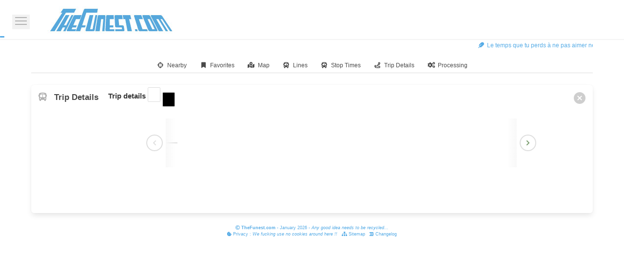

--- FILE ---
content_type: text/html; charset=UTF-8
request_url: https://thefunest.com/?page=transit
body_size: 7916
content:
<!doctype html>
<html lang="en">
<head>
	<!--- HTML meta tags -->
	<title>TheFunest.com</title>
	<meta charset="utf-8">
	<link rel="canonical" href="https://www.thefunest.com">
	<link rel="shortcut icon" href="https://www.thefunest.com/favicon.ico">
	<meta name="viewport" content="width=device-width, initial-scale=1">
	<meta name="theme-color" content="#55ABE6">
	<!--- Useful frameworks & co -->
	<link rel="stylesheet" href="css/bulma.min.css">
	<link rel="stylesheet" href="css/fontawesome.css">
	<!--- CSS sylesheets -->
	<link rel="stylesheet" href="css/style.css" type="text/css">
	<link rel="stylesheet" href="css/seo.css" type="text/css">
	<!--- Google / Search engine tags -->
	<meta name="title" content="TheFunest.com">
	<meta name="description" content="La distraction numérique de la journée">
  <link rel="apple-touch-icon" sizes="120x120" href="favicon.ico">
  <link rel="apple-touch-icon" sizes="180x180" href="favicon.ico">
	<meta name="robots" content="index,follow,noarchive">
	<meta name="category" content="Internet">
	<meta name="distribution" content="global">
	<meta name="revisit-after" content="1 day">
	<meta name="author" lang="fr" content="Xavier POIREL">
	<meta name="generator" content="vi">
	<meta name="Date-Creation-yyyymmdd" content="20060515">
	<meta name="Date-Reborn-yyyymmdd" content="20161227">
	<meta name="Date-Reborn2-yyyymmdd" content="20181213">
	<meta name="Date-Revision-yyyymmdd" content="20190826">
	<meta name="Date-Revision-yyyymmdd" content="20260120
">
	<!--- Facebook / Twitter Meta tags -->
	<meta property="og:type" content="website">
	<meta property="og:title" content="TheFunest.com">
	<meta property="og:description" content="La distraction numérique de la journée">
	<meta property="og:url" content="https://www.thefunest.com">
	<meta property="og:image" content="https://www.thefunest.com/img/social/tf-social-logo.jpg">
	<meta property="twitter:card" content="summary_large_image">
	<meta property="twitter:title" content="TheFunest.com">
	<meta property="twitter:description" content="La distraction numérique de la journée">
	<meta property="twitter:url" content="https://www.thefunest.com">
	<meta property="twitter:image" content="https://www.thefunest.com/img/social/tf-social-logo.jpg">
	<!--- Google Analytics -->
	<meta name="verify-v1" content="EglE8dULqEqooctks3w4pR9+r9/hy7DDyLYTyPPzMvo=" />
</head>
<body>
	<!-- jQuery -->
	<script src="js/jquery.min.js"></script>

	<nav class="navbar has-shadow is-fixed-top" aria-label="main navigation" style="height: 80px;">
	<div class="navbar-brand">
	<!--- TheFunest.com Desktop Burger -->
	<div class="tf-burger-desktop is-hidden-touch" onclick="MainMenu(this)" style="color:red;" title="Main menu">
		<div class="tf-burger-bar1"></div>
		<div class="tf-burger-bar2"></div>
		<div class="tf-burger-bar3"></div>
	</div>
	<!-- TheFunest.com Mobile Burger -->
	<div class="navbar-burger tf-burger-mobile" role="navigation" aria-expanded="false">
		<span></span>
		<span></span>
		<span></span>
	</div>
	<!--- TheFunest.com Logo -->
	<a class="navbar-item" href="https://www.thefunest.com">
		<img src="img/logo/tf-logo.jpg" title="TheFunest.com" style="max-height: 75px; width: auto;" alt="TheFunest.com"></a>
	</div>
	<!-- TheFunest.com progress bar -->
	<div id="tf-progress" class="tf-progress" style="width: 0.666%;"></div>
	<!--- TheFunest.com Menu -->
	<div class="navbar-menu is-hidden-desktop">
		<div class="navbar-start">MENU
		<!--a href="index.php" class="navbar-item is-hidden-touch is-hidden-widescreen is-hidden-desktop-only">HOME 1</a>
		<a href="?page=strongman" class="navbar-item is-hidden-touch is-hidden-widescreen is-hidden-desktop-only">STRONGMAN 1</a>
		<a class="navbar-item is-hidden-touch is-hidden-widescreen is-hidden-desktop-only">ADMIN</a-->
		</div>
	<!--- TheFunest.com Mobile Menu -->
		<div class="navbar-end tf-menu-mobile">
			<div class="navbar-item is-hidden-desktop">
			<a href="?page=calends"><span class="tf-menu-icon-mobile"><i class="fas fa-cloud-sun"></i></span>
			<span class="tf-menu-item-mobile">Calends</span></a><br />
			<a href="?page=zodiac-signs"><span class="tf-menu-icon-mobile"><i class="fas fa-star"></i></span>
			<span class="tf-menu-item-mobile">Zodiac</span></a><br />
			<a href="?page=recipes-list"><span class="tf-menu-icon-mobile"><i class="fas fa-utensils"></i></span>
			<span class="tf-menu-item-mobile">Delicious Recipes</span></a><br />
			<a href="?page=strongman"><span class="tf-menu-icon-mobile"><i class="fas fa-running"></i></span>
			<span class="tf-menu-item-mobile">Strongman</span></a><br />
			<!--a href="?page=anki-home"><span class="tf-menu-icon-mobile"><i class="fas fa-car"></i></span>
			<span class="tf-menu-item-mobile">Anki Overdrive</span></a><br /-->
			<a href="?page=pbvf"><span class="tf-menu-icon-mobile"><i class="fab fa-fort-awesome"></i></span>
			<span class="tf-menu-item-mobile">Beautiful Villages</span></a><br />
			<a href="?page=tridi"><span class="tf-menu-icon-mobile"><i class="fas fa-cubes"></i></span>
			<span class="tf-menu-item-mobile">Tridi 666</span></a><br />
			<a href="?page=vg_museum"><span class="tf-menu-icon-mobile"><i class="fas fa-gamepad"></i></span>
			<span class="tf-menu-item-mobile">The VG Museum</span></a><br />
			<a href="?page=EOMedkit"><span class="tf-menu-icon-mobile"><i class="fab fa-medrt"></i></span>
			<span class="tf-menu-item-mobile">EO Medkit</span></a><br />
			<a href="?page=birthday"><span class="tf-menu-icon-mobile"><i class="fas fa-birthday-cake"></i></span>
			<span class="tf-menu-item-mobile">My Bday Timeline</span></a><br />
			</div>
		</div>
	</div>
	</nav>

	<br/><br/>

	<!-- TheFunest.com Desktop Menu -->
	<aside class="menu tf-menu box is-hidden" style="">
	<p class="menu-label">
	MENU
	</p>
	<ul class="menu-list" style="font-size:13px!important;">
		<li><a href="?page=calends"><span class="tf-menu-icon"><i class="fas fa-cloud-sun"></i></span>
		<span class="tf-menu-item">Calends</span></a></li>
		<li><a href="?page=zodiac-signs"><span class="tf-menu-icon"><i class="fas fa-star"></i></span>
		<span class="tf-menu-item">Zodiac</span></a></li>
		<li><a href="?page=recipes-list"><span class="tf-menu-icon"><i class="fas fa-utensils"></i></span>
		<span class="tf-menu-item">Delicious Recipes</span></a></li>
		<li><a href="?page=strongman"><span class="tf-menu-icon"><i class="fas fa-running"></i></span>
		<span class="tf-menu-item">Strongman</span></a></li>
		<!--li><a href="?page=anki-home"><span class="tf-menu-icon"><i class="fas fa-car"></i></span>
		<span class="tf-menu-item">Anki Overdrive</span></a></li-->
		<li><a href="?page=pbvf"><span class="tf-menu-icon"><i class="fab fa-fort-awesome"></i></span>
		<span class="tf-menu-item">Beautiful Villages</span></a></li>
		<li><a href="?page=tridi"><span class="tf-menu-icon"><i class="fas fa-cubes"></i></span>
		<span class="tf-menu-item">Tridi 666</span></a></li>
		<li><a href="?page=vg_museum"><span class="tf-menu-icon"><i class="fas fa-gamepad"></i></span>
		<span class="tf-menu-item">The VG Museum</span></a></li>
		<li><a href="?page=EOMedkit"><span class="tf-menu-icon"><i class="fab fa-medrt"></i></span>
		<span class="tf-menu-item">EO Medkit</span></a></li>
		<li><a href="?page=birthday"><span class="tf-menu-icon"><i class="fas fa-birthday-cake"></i></span>
		<span class="tf-menu-item">My Bday Timeline</span></a></li>
	</ul>
	</aside>

	<section class="section" style="padding-bottom:0px;"><h2 class="is-hidden">Main</h2>
	<div class="container main-container">
	<div class="tile is-ancestor">

	<div class="tile is-vertical is-12">
	<div class="tile">
	<div class="tile is-parent is-vertical">
		<!-- TheFunest.com Quote -->
		<marquee behavior="scroll" direction="left" hspace=0 height=16 width=100% scrollamount=6>
			<!-- TheFunest.com Embedded Control System -->
<script src="js/embeddedPage.js"></script>

<div id="tf-quote">
<a href="?page=quotes&quote_id=652"><i class="fas fa-feather"></i>&nbsp;
Le temps que tu perds à ne pas aimer ne revient jamais. Ne tarde pas. Là où tu ne peux pas aimer, ne t'attarde pas&nbsp;&nbsp;-&nbsp;&nbsp;<i>Frida Kahlo</i></a></div>		</marquee><br>
		<!--div class="tf-marquee"><div class="tf-marquee-inner"-->
			<!--?php require("quotes.php");?-->
		<!--/div></div><br/-->

		<!-- TheFunest.com Content -->
		<script>var isEmbedded = true; var type='PAGE/index.php'; var page='transit';</script>
<html ng-app="TFTransit">
    <head>
	<!-- TheFunest Embedded Control System -->
	<script src="js/embeddedPage.js"></script>
	<script src="js/jquery.min.js"></script>
	<script src="js/transit-timeline.js"></script>
	<script src="js/angular.min.js"></script>
	<script src="js/angular-sanitize.min.js"></script>
	<script src="js/transit.js"></script>
	<!-- TheFunest CSS includer -->
	<script>
	var linkElement = document.createElement("link");
	linkElement.rel = "stylesheet";
	linkElement.href = "css/tft.css";
	document.head.appendChild(linkElement);
	</script>
        <style>                     
//	#tab-content article { display: none; }
//	#tab-content article.is-active { display: block; }
	article#nearby { display: none; }
	article#favorites { display: none; }
	article#city_map { display: none; }
	article#transit { display: none; }
	article#transit-mobile { display: none; }
	article#routes { display: none; }
	article#stops { display: none; }
	article#trips { display: none; }
	article#services { display: none; }
@media (min-width: 767px) {
	article#nearby.is-active { display: flex; }
	article#favorites.is-active { display: flex; }
	article#city_map.is-active { display: flex; }
	article#transit.is-active { display: flex; }
	article#transit-mobile.is-active { display: block; }
	article#routes.is-active { display: flex; }
	article#stops.is-active { display: flex; }
	article#trips.is-active { display: flex; }
	article#services.is-active { display: flex; }
	article#stoptimes.is-active { display: flex; }
	article#tripdetails.is-active { display: flex; }
	}
@media (max-width: 768px) {
	article#nearby.is-active { display: block; }
	article#favorites.is-active { display: block; }
	article#city_map.is-active { display: block; }
	article#transit.is-active { display: block; }
	article#transit-mobile.is-active { display: block; }
	article#routes.is-active { display: block; }
	article#stops.is-active { display: block; }
	article#trips.is-active { display: block; }
	article#services.is-active { display: block; }
	article#tripdetails.is-active { display: block; }
	}
        </style>             
    </head>
    <body>


<div ng-controller="TFTransitController">
   <div class="tabs is-boxed is-centered is-small"><ul>
	<li ng-class="{'is-active':activeTab=='Nearby'}"><a ng-click="changeTab('Nearby')">
	    <span class="icon is-small"><i class="fas fa-crosshairs" aria-hidden="true"></i></span>
	    <span>Nearby</span>
	</a></li>
	<li ng-class="{'is-active':activeTab=='Favorites'}"><a ng-click="changeTab('Favorites')">
	    <span class="icon is-small"><i class="fas fa-bookmark" aria-hidden="true"></i></span>
	    <span>Favorites</span>
	</a></li>
	<li ng-class="{'is-active':activeTab=='Map'}"><a ng-click="changeTab('Map')">
	    <span class="icon is-small"><i class="fas fa-map-marked-alt" aria-hidden="true"></i></span>
	    <span>Map</span>
	</a></li>
	<li ng-class="{'is-active':activeTab=='Lines'}"><a ng-click="changeTab('Lines')">
	    <span class="icon is-small"><i class="fas fa-bus-alt" aria-hidden="true"></i></span>
	    <span>Lines</span>
	</a></li>
	<li ng-class="{'is-active':activeTab=='StopTimes'}"><a ng-click="changeTab('StopTimes')">
	    <span class="icon is-small"><i class="fas fa-bus-alt" aria-hidden="true"></i></span>
	    <span>Stop Times</span>
	</a></li>
	<li ng-class="{'is-active':activeTab=='TripDetails'}"><a ng-click="changeTab('TripDetails')">
	    <span class="icon is-small"><i class="fas fa-route" aria-hidden="true"></i></span>
	    <span>Trip Details</span>
	</a></li>
	<li ng-class="{'is-active':activeTab=='Process'}"><a ng-click="changeTab('Process')">
	    <span class="icon is-small"><i class="fas fa-cogs" aria-hidden="true"></i></span>
	    <span>Processing</span>
	</a></li>
    </ul></div>


    <!--div id="tab-content"-->

<article id="nearby" ng-if="user&&showNearby" class="tile box tf-tile" ng-class="{'is-active':activeTab=='Nearby'}">
<div class="subtitle tft-title"><h2><i class="fas fa-search-location tf-icon"></i>&nbsp;&nbsp;&nbsp;Nearby</h2></div>
<div class="content tft-content" style="margin-top:4px;">
<h4>Closest stops around you</h4>
    <table ng-if="user_position!=null" class="table is-narrow is-hoverable" style="border:0px;">
	<tbody>
	    <tr ng-repeat="stop in nearbystops | orderBy:'distance' track by $index" class="is-size-8">
		<td class="is-vcentered" style="max-width:100px; font-size:11px;">{{stop.id}}</td>
		<td style="text-align:center" style="font-size:11px;">
		    <button class="button is-small" ng-click="selectStop(stop)">
			<span>{{stop.name}}</span>
		    </button>
		</td>
		<td class="is-vcentered" style="font-size:11px;">
		    <span class="tag" ng-repeat="route in stop.routes | orderBy:'id'"
			style="color:#{{route.text_color}}; background-color:#{{route.color}}; margin: 0 2px 0 2px;" title="{{route.name}}">
		    {{route.id}}</span>
		</td>
		<td class="is-vcentered" style="font-size:11px;">
		    <a href="https://google.com/maps/place/{{stop.lat}},{{stop.lon}}"
				title="Open {{stop.lat}}//{{stop.lon}} on Gmaps" target="_blank">
			<i class="fas fa-map-marked-alt" ng-if="stop.lon"></i>
		    </a>
		</td>
		<td class="is-vcentered" style="font-size:11px;">{{stop.distance}}</td>
	    </tr>
	</tbody>
    </table>
    <div ng-if="user_position==null"><i class="fas fa-crosshairs"></i>&nbsp;NO POSITION</div>
    <div ng-if="user_position!=null">
	    <a href="https://google.com/maps/place/{{user_position.coords.latitude}},{{user_position.coords.longitude}}"
			title="Open user location on Gmaps" target="_blank">
		<i class="fas fa-crosshairs" ng-if="user_position.coords.longitude"></i>
		&nbsp;{{user_position.coords.latitude}},{{user_position.coords.longitude}}
	    </a>
    </div>
</div>
</article>

<article id="favorites" ng-if="user&&showFavs" class="tile box tf-tile" ng-class="{'is-active':activeTab=='Favorites'}">
<div class="subtitle tft-title"><h2><i class="fas fa-bookmark tf-icon"></i>&nbsp;&nbsp;&nbsp;Favorites</h2></div>
<div class="content tft-content" style="margin-top:4px;">
<h4>Next departures on line
	<button class="button is-small" style="margin-top:-10px; color:#{{favRoute.text_color}}; background-color:#{{favRoute.color}};">
		<span><b>{{favRoute.short_name}}</b></span>
	</button>
<br><br>
<div class="tile">
    <div class="tile is-6">
	<table class="table is-narrow is-hoverable" style="border:0px;">
	    <thead>
		<tr>
		    <td style="text-align:center; font-size:16px;">
			<button class="button is-small" style="color:#{{favRoute.text_color}}; background-color:#{{favRoute.color}};"
							ng-click="selectStop(favStop_go)">
			    <span>{{favStop_go.name}}</span>
			</button>
		    </td>
		    <td class="is-vcentered" style="text-align:center; font-size:16px;"><span><b>TIME</b></span></td>
		    <td class="is-vcentered" style="text-align:center; font-size:16px;"><span><b>DETAILS</b></span></td>
		</tr>
	    </thead>
	    <tbody>
		<tr ng-repeat="fav in favorites_go | orderBy:'departure' track by $index">
		    <td style="text-align:center; font-size:11px;">
			<button class="button is-small" style="color:#CCCC00; background-color:black;">
			    <span style="font-family:'LCD Display Grid'; font-weight:bold;">{{fav.headsign}}</span>
			</button>
		    </td>
		    <td ng-if="fav.departure_abs<0" class="is-vcentered" style="text-align:center; font-size:11px; color:orange;">{{fav.departure}}<br><i>{{fav.departure_abs}} min</i></td>
		    <td ng-if="fav.departure_abs>=0" class="is-vcentered" style="text-align:center; font-size:11px;">{{fav.departure}}<br><i>{{fav.departure_abs}} min</i></td>
		    <td style="text-align:center" style="font-size:11px;">
			<i class="fas fa-route" style="margin-top:10px; color:#{{favRoute.color}};" ng-click="selectTripForDetails(fav)"></i>
		    </td>
		</tr>
	    </tbody>
	</table>
    </div>
    <div class="tile is-6">
	<table class="table is-narrow is-hoverable" style="border:0px;">
	    <thead>
		<tr>
		    <td style="text-align:center; font-size:16px;">
			<button class="button is-small" style="color:#{{favRoute.text_color}}; background-color:#{{favRoute.color}};"
							ng-click="selectStop(favStop_return)">
			    <span>{{favStop_return.name}}</span>
			</button>
		    </td>
		    <td class="is-vcentered" style="text-align:center; font-size:16px;"><span><b>TIME</b></span></td>
		    <td class="is-vcentered" style="text-align:center; font-size:16px;"><span><b>DETAILS</b></span></td>
		</tr>
	    </thead>
	    <tbody>
		<tr ng-repeat="fav in favorites_return | orderBy:'departure' track by $index">
		    <td style="text-align:center" style="font-size:11px;">
			<button class="button is-small" style="color:#CCCC00; background-color:black;">
			    <span style="font-family:'LCD Display Grid'; font-weight:bold;">{{fav.headsign}}</span>
			</button>
		    </td>
		    <td ng-if="fav.departure_abs<=0" class="is-vcentered" style="text-align:center; font-size:11px; color:orange;">{{fav.departure}}<br><i>{{fav.departure_abs}} min</i></td>
		    <td ng-if="fav.departure_abs>0" class="is-vcentered" style="text-align:center; font-size:11px;">{{fav.departure}}<br><i>{{fav.departure_abs}} min</i></td>
		    <td style="text-align:center" style="font-size:11px;">
			<i class="fas fa-route" style="margin-top:10px; color:#{{favRoute.color}};" ng-click="selectTripForDetails(fav)"></i>
		    </td>
		</tr>
	    </tbody>
	</table>
    </div>
</div>
</article>

	<article id="city_map" class="tile box tf-tile" ng-class="{'is-active':activeTab=='Map'}">
	    <div id="map" class="tile" ng-class="{'is-active':activeTab=='Map'}"
			style="height: 300px; width: 100%;" data-ng-init="map = 1"></div>
	</article>

	<article id="transit" class="tile box tf-tile is-desktop is-hidden-touch" ng-class="{'is-active':activeTab=='Process'}">
	<div class="subtitle tf-feedtitle"><h2><i class="fas fa-cogs tf-icon"></i>&nbsp;&nbsp;&nbsp;Processing</h2></div>
	<div class="content tf-feedcontent">
Title : <b></b>&nbsp;&nbsp;
AOM : <b></b> (siren=)<br>
Created : &nbsp;
Updated : <br>
Validity : <b></b> to <b></b>&nbsp;<b ng-click="openUpdate()" style="color:green;">OK</b><br>
Items : Lines=, Areas=, Points=&nbsp;
Issues : Duplicates=, ExcessiveSpeed=, NullDuration=, Slow=<br>
==> URL : <a href="" target="_blank"></a><br>
	<br>
	<table><tr><td>
	<i class="fas fa-bus tf-icon"></i>&nbsp;Routes : {{items.routes_count}}/120 ({{(items.routes_count*100/120).toFixed(0)}}%)
	</td><td>
	<div class="meter meter-animate" ng-class="{'meter-orange':(items.routes_count*100/120).toFixed(0)<100}" style="float:right; display:inline-block;">
	  <span style="width: {{(2*items.routes_count*100/120).toString()+'px'}};">
	    <span ng-if="(items.routes_count*100/120).toFixed(0)<100"></span></span></div>
	</td></tr><tr><td>
	<i class="fas fa-bus tf-icon"></i>&nbsp;Stops : {{items.stops_count}}/2784 ({{(items.stops_count*100/2784).toFixed(0)}}%)
	</td><td>
	<div class="meter meter-animate" ng-class="{'meter-orange':(items.stops_count*100/2784).toFixed(0)<100}" style="float:right; display:inline-block;">
	  <span style="width: {{(2*items.stops_count*100/2784).toString()+'px'}};">
	    <span ng-if="(items.stops_count*100/2784).toFixed(0)<100"></span></span></div>
	</td></tr><tr><td>
	<i class="fas fa-bus tf-icon"></i>&nbsp;Calendar dates : {{items.calendar_dates_count}}/2376 ({{(items.calendar_dates_count*100/2376).toFixed(0)}}%)
	</td><td>
	<div class="meter meter-animate" ng-class="{'meter-orange':(items.calendar_dates_count*100/2376).toFixed(0)<100}" style="float:right; display:inline-block;">
	  <span style="width: {{(2*items.calendar_dates_count*100/2376).toString()+'px'}};">
	    <span ng-if="(items.calendar_dates_count*100/2376).toFixed(0)<100"></span></span></div><br>
	</td></tr><tr><td>
	<i class="fas fa-bus tf-icon"></i>&nbsp;Trips : {{items.trips_count}}/4000 ({{(items.trips_count*100/4000).toFixed(0)}}%)
	</td><td>
	<div class="meter meter-animate" ng-class="{'meter-orange':(items.trips_count*100/4000).toFixed(0)<100}" style="float:right; display:inline-block;">
	  <span style="width: {{(2*items.trips_count*100/4000).toString()+'px'}};">
	    <span ng-if="(items.trips_count*100/4000).toFixed(0)<100"></span></span></div><br>
	</td></tr><tr><td>
	<i class="fas fa-bus tf-icon"></i>&nbsp;Stop Times : {{items.stop_times_count}}/140620 ({{(items.stop_times_count*100/140620).toFixed(0)}}%)
	</td><td>
	<div class="meter meter-animate" ng-class="{'meter-orange':(items.stop_times_count*100/140620).toFixed(0)<100}" style="float:right; display:inline-block;">
	  <span style="width: {{(2*items.stop_times_count*100/140620).toString()+'px'}};">
	    <span ng-if="(items.stop_times_count*100/140620).toFixed(0)<100"></span></span></div><br>
	</td></tr><tr><td>
	<i class="fas fa-bus tf-icon"></i>&nbsp;Shapes : {{items.shapes_count}}/226325 ({{(items.shapes_count*100/226325).toFixed(0)}}%)
	</td><td>
	<div class="meter meter-animate" ng-class="{'meter-orange':(items.shapes_count*100/226325).toFixed(0)<100}" style="float:right; display:inline-block;">
	  <span style="width: {{(2*items.shapes_count*100/226325).toString()+'px'}};">
	    <span ng-if="(items.shapes_count*100/226325).toFixed(0)<100"></span></span></div><br>
	</td></tr></table>
	</div>
	<div class="notification tf-feedimage"><img src="transit/img/logo_irigo.jpg" alt="Transports Angers"></div>
	<div class="quote tf-feeddate has-text-centered" id="feed-id-transit-rd" style="display:block;"
		onClick="toggleFeedDate('transit',0)" title="Friday 23th January 2026, at 21:16">
	<i class="fas fa-history" style="font-size:8px;"></i>&nbsp;
	In 59 mins<br></div>
	<div class="quote tf-feeddate has-text-centered" id="feed-id-transit-gd" style="display:none;"
		onClick="toggleFeedDate('transit',0)" title="In 59 mins">
	<i class="far fa-clock" style="font-size:8px;"></i>&nbsp;
	Friday 23th January 2026, at 21:16<br></div>
	</article>

	<article id="transit-mobile" class="tile box tf-tile is-touch is-hidden-desktop" ng-class="{'is-active':activeTab=='Process'}">
	<div class="subtitle tf-feedtitle-mobile"><i class="fas fa-cogs tf-icon"></i>&nbsp;&nbsp;&nbsp;<b>Processing</b></div>
	<div class="content tf-feedcontent-mobile">
Title : <b></b><br>
AOM : <b></b> (siren=)<br>
Created : <br>
Resources :  ()<br>
Updated : <br>
Validity :  to &nbsp;<b ng-click="openUpdate()" style="color:green;">OK</b><br>
Items : Lines=, Areas=, Points=<br>Issues : Duplicates=, ExcessiveSpeed=, NullDuration=, Slow=<br>
==> URL : <a href="" target="_blank"></a><br>
	<table><tr><td>
	<i class="fas fa-bus tf-icon"></i>&nbsp;Routes : {{items.routes_count}}/120	</td><td>
	<div class="meter meter-animate" ng-class="{'meter-orange':(items.routes_count*100/120).toFixed(0)<100}">
	  <span style="width: {{(2*items.routes_count*100/120).toString()+'px'}};">
	    <span ng-if="(items.routes_count*100/120).toFixed(0)<100"></span></span></div>
	</td></tr><tr><td>
	<i class="fas fa-bus tf-icon"></i>&nbsp;Stops : {{items.stops_count}}/2784	</td><td>
	<div class="meter meter-animate" ng-class="{'meter-orange':(items.stops_count*100/2784).toFixed(0)<100}">
	  <span style="width: {{(2*items.stops_count*100/2784).toString()+'px'}};">
	    <span ng-if="(items.stops_count*100/2784).toFixed(0)<100"></span></span></div>
	</td></tr><tr><td>
	<i class="fas fa-bus tf-icon"></i>&nbsp;Calendar dates : {{items.calendar_dates_count}}/2376	</td><td>
	<div class="meter meter-animate" ng-class="{'meter-orange':(items.calendar_dates_count*100/2376).toFixed(0)<100}">
	  <span style="width: {{(2*items.calendar_dates_count*100/2376).toString()+'px'}};">
	    <span ng-if="(items.calendar_dates_count*100/2376).toFixed(0)<100"></span></span></div>
	</td></tr><tr><td>
	<i class="fas fa-bus tf-icon"></i>&nbsp;Trips : {{items.trips_count}}/4000	</td><td>
	<div class="meter meter-animate" ng-class="{'meter-orange':(items.trips_count*100/4000).toFixed(0)<100}">
	  <span style="width: {{(2*items.trips_count*100/4000).toString()+'px'}};">
	    <span ng-if="(items.trips_count*100/4000).toFixed(0)<100"></span></span></div>
	</td></tr><tr><td>
	<i class="fas fa-bus tf-icon"></i>&nbsp;Stop Times : {{items.stop_times_count}}/140620	</td><td>
	<div class="meter meter-animate" ng-class="{'meter-orange':(items.stop_times_count*100/140620).toFixed(0)<100}">
	  <span style="width: {{(2*items.stop_times_count*100/140620).toString()+'px'}};">
	    <span ng-if="(items.stop_times_count*100/140620).toFixed(0)<100"></span></span></div>
	</td></tr><tr><td>
	<i class="fas fa-bus tf-icon"></i>&nbsp;Shapes : {{items.shapes_count}}/226325 ({{(items.shapes_count*100/226325).toFixed(0)}}%)
	</td><td>
	<div class="meter meter-animate" ng-class="{'meter-orange':(items.shapes_count*100/226325).toFixed(0)<100}" style="float:right; display:inline-block;">
	  <span style="width: {{(2*items.shapes_count*100/226325).toString()+'px'}};">
	    <span ng-if="(items.shapes_count*100/226325).toFixed(0)<100"></span></span></div><br>
	</td></tr></table>
	</div>
	<div class="notification tf-feedimage-mobile"><img src="transit/img/logo_irigo.jpg" alt="Transports Angers" width=200></div>
	<div class="quote tf-feeddate-mobile" id="feed-id-transit-m-rd" style="" onClick="toggleFeedDate('transit',1)">
	    <i class="fas fa-history" style="font-size:8px;"></i>&nbsp; In 59 mins<br>
	</div>
	<div class="quote tf-feeddate-mobile" id="feed-id-transit-m-gd" style="display:none;" onClick="toggleFeedDate('transit',1)">
	    <i class="far fa-clock" style="font-size:8px;"></i>&nbsp; Friday 23th January 2026, at 21:16<br>
	</div>
	</article>

	<article id="routes" ng-if="nbRoutes>0&&selectedRoute==null" class="tile box tf-tile" ng-class="{'is-active':activeTab=='Lines'}">
	<div class="subtitle tft-title"><h2><i class="fas fa-bus-alt tf-icon"></i>&nbsp;&nbsp;&nbsp;Urban Lines</h2></div>
	<div class="content tft-content" style="margin-top:4px;">
	<h4>Pick up a line</h4>
	    <table class="table is-narrow is-hoverable" style="border:0px;">
		<tbody>
		    <tr ng-repeat="route in routes | orderBy:'id' track by $index" class="is-size-8">
			<td style="text-align:center" style="font-size:11px;">
			    <button class="button" style="color:#{{route.text_color}}; background-color:#{{route.color}};">
				<span>{{route.short_name}}</span>
			    </button>
			</td>
			<td class="is-vcentered" style="font-size:11px;">{{route.long_name}}</td>
			<td class="is-vcentered" style="text-align:center; font-size:11px;">
			    <button class="button is-small is-rounded" style="color:#{{route.text_color}}; background-color:#{{route.color}};" ng-click="selectRouteForStops(route)">
				<span>Stops</span>
			    </button>
			</td>
			<td class="is-vcentered" style="text-align:center; font-size:11px;">
			    <button class="button is-small is-rounded" style="color:#{{route.text_color}}; background-color:#{{route.color}};" ng-click="selectRouteForTrips(route)">
				<span>Trips</span>
			    </button>
			</td>
			<td class="is-vcentered" style="text-align:center; font-size:11px;">
			    <button class="button is-small is-rounded" style="color:#{{route.text_color}}; background-color:#{{route.color}};" ng-click="selectRouteForServices(route)">
				<span>Services</span>
			    </button>
			</td>
		    </tr>
		</tbody>
	    </table>
	</div>
	</article>

	<article id="stops" ng-if="nbStops>0&&selectedRoute!=null" class="tile box tf-tile" ng-class="{'is-active':activeTab=='Lines'}">
	<div class="is-pulled-right" style="order:66;">
	    <button class="delete is-medium is-grey" ng-click="resetStops()">
	    </button>
	</div>
	<div class="subtitle tft-title"><h2><i class="fas fa-bus-alt tf-icon"></i>&nbsp;&nbsp;&nbsp;Line Stops</h2></div>
	<div class="content tft-content" style="margin-top:4px;">
	<h4>Pick up a stop on line
		<button class="button is-small" style="margin-top:-10px; color:#{{selectedRoute.text_color}}; background-color:#{{selectedRoute.color}};">
			<span><b>{{selectedRoute.short_name}}</b></span>
		</button>
		<button class="button is-small" style="margin-top:-10px;"><span><b>{{selectedRoute.long_name}}</b></span></button></h4>
	    <table class="table is-narrow is-hoverable" style="border:0px;">
		<tbody>
		    <tr ng-repeat="stop in stops | orderBy:'id' track by $index" class="is-size-8">
			<td style="text-align:center" style="font-size:11px;">
			    <button class="button is-small" style="color:#{{selectedRoute.text_color}}; background-color:#{{selectedRoute.color}};" ng-click="selectStop(stop)">
				<span>{{stop.name}}</span>
			    </button>
			</td>
			<td class="is-vcentered" style="font-size:11px;">{{stop.id}} [{{stop.code}}]</td>
		    </tr>
		</tbody>
	    </table>
	</div>
	</article>

	<article id="trips" ng-if="nbTrips>0&&selectedRoute!=null" class="tile box tf-tile" ng-class="{'is-active':activeTab=='Lines'}">
	<div class="is-pulled-right" style="order:66;">
	    <button class="delete is-medium is-grey" ng-click="resetTrips()">
	    </button>
	</div>
	<div class="subtitle tft-title"><h2><i class="fas fa-bus-alt tf-icon"></i>&nbsp;&nbsp;&nbsp;Line Trips</h2></div>
	<div class="content tft-content" style="margin-top:4px;">
	<h4>Pick up a trip on line
		<button class="button is-small" style="margin-top:-10px; color:#{{selectedRoute.text_color}}; background-color:#{{selectedRoute.color}};">
			<span><b>{{selectedRoute.short_name}}</b></span>
		</button>
		<button class="button is-small" style="margin-top:-10px;"><span><b>{{selectedRoute.long_name}}</b></span></button></h4>
	    <table class="table is-narrow is-hoverable" style="border:0px;">
		<tbody>
		    <tr ng-repeat="trip in trips | orderBy:['direction', 'end_sequence'] track by $index" class="is-size-8">
			<td style="text-align:center" style="font-size:11px;" ng-click="selectTrip(trip)">
			    <button class="button is-small" style="color:#{{selectedRoute.text_color}}; background-color:#{{selectedRoute.color}};">
				<span>{{trip.begin_name}}</span>
			    </button>
				&nbsp;<i class="fas fa-angle-double-right" style="margin-top:10px;"></i>&nbsp;
			    <button class="button is-small" style="color:#{{selectedRoute.text_color}}; background-color:#{{selectedRoute.color}};">
				<span>{{trip.end_name}}</span>
			    </button>
			</td>
			<td style="text-align:center; font-size:11px;">
			<button class="button is-small" style="color:#CCCC00; background-color:black;">
			    <span style="font-family:'LCD Display Grid'; font-weight:bold;">{{trip.headsign}}</span>
			</button>
			</td>
			<td class="is-vcentered" style="font-size:14px;"><i class="fas fa-calendar-check" style="color:green;" title="{{trip.service}}"></i></td>
			<td class="is-vcentered" ng-if="trip.wheelchair==1" style="font-size:14px;"><i class="fas fa-wheelchair" style="color:green;" title="Wheelchair allowed"></i></td>
			<td class="is-vcentered" ng-if="trip.wheelchair!=1" style="font-size:14px;"><i class="fas fa-wheelchair" style="color:red;" title="Wheelchair not welcome"></i></td>
			<td class="is-vcentered" style="font-size:14px;" ng-click="selectShape(trip)">
				<i class="fas fa-draw-polygon" style="color:cornflowerblue;" title="See shape {{trip.shape}}"></i>
			</td>
		    </tr>
		</tbody>
	    </table>
	</div>
	</article>

	<article id="services" ng-if="nbServices>0&&selectedRoute!=null" class="tile box tf-tile" ng-class="{'is-active':activeTab=='Lines'}">
	<div class="is-pulled-right" style="order:66;">
	    <button class="delete is-medium is-grey" ng-click="resetServices()">
	    </button>
	</div>
	<div class="subtitle tft-title"><h2><i class="fas fa-bus-alt tf-icon"></i>&nbsp;&nbsp;&nbsp;Line Services</h2></div>
	<div class="content tft-content" style="margin-top:4px;">
	<h4>Pick up a service on line
		<button class="button is-small" style="margin-top:-10px; color:#{{selectedRoute.text_color}}; background-color:#{{selectedRoute.color}};">
			<span><b>{{selectedRoute.short_name}}</b></span>
		</button>
		<button class="button is-small" style="margin-top:-10px;"><span><b>{{selectedRoute.long_name}}</b></span></button></h4>
	    <table class="table is-narrow is-hoverable" style="border:0px;">
		<tbody>
		    <tr ng-repeat="service in services | orderBy:'id' track by $index" class="is-size-8">
			<td style="text-align:center" style="font-size:11px;">
			    <button class="button is-small" style="color:#{{selectedRoute.text_color}}; background-color:#{{selectedRoute.color}};" ng-click="selectTrip(trip)">
				<span>{{service.id}}</span>
			    </button>
			</td>
			<td class="is-vcentered" style="font-size:11px;">{{service.id}}</td>
		    </tr>
		</tbody>
	    </table>
	</div>
	</article>

    <!--/div-->

<article id="stoptimes" ng-if="nbStopTimes>0&&selectedStop!=null" class="tile box tf-tile" ng-class="{'is-active':activeTab=='StopTimes'}">
<div class="is-pulled-right" style="order:66;">
    <button class="delete is-medium is-grey" ng-click="resetStopTimes()">
    </button>
</div>
<div class="subtitle tft-title"><h2><i class="fas fa-bus-alt tf-icon"></i>&nbsp;&nbsp;&nbsp;Stop Times</h2></div>
<div class="content tft-content" style="margin-top:4px;">
<h4>Next departure on stop
	<button class="button is-small" style="margin-top:-10px;"><span><b>{{selectedStop.name}} ({{selectedStop.id}})</b></span></button></h4>
<table class="table is-narrow is-hoverable" style="border:0px;">
    <thead>
	<tr>
	    <td style="text-align:center; font-size:16px;"><span><b>LINE</b></span></td>
	    <td style="text-align:center; font-size:16px;"><span><b>DESTINATION</b></span></td>
	    <td class="is-vcentered" style="text-align:center; font-size:16px;"><span><b>TIME</b></span></td>
	    <td style="text-align:center; font-size:16px;"><span><b>DETAILS</b></span></td>
	</tr>
    </thead>
    <tbody>
	<tr ng-repeat="stoptime in stoptimes | orderBy:'departure' track by $index" class="is-size-8">
	    <td style="text-align:center" style="font-size:11px;">
		<button class="button is-small" style="color:#{{stoptime.text_color}}; background-color:#{{stoptime.color}};">
		    <span>{{stoptime.route}}</span>
		</button>
	    </td>
	    <td style="text-align:center" style="font-size:11px;">
		<button class="button is-small" style="color:#CCCC00; background-color:black;">
		    <span style="font-family:'LCD Display Grid'; font-weight:bold;">{{stoptime.headsign}}</span>
		</button>
	    </td>
	    <td ng-if="stoptime.departure_abs<0" class="is-vcentered" style="text-align:center; font-size:11px; color:orange;">{{stoptime.departure}}<br><i>{{stoptime.departure_abs}} min</i></td>
	    <td ng-if="stoptime.departure_abs>=0" class="is-vcentered" style="text-align:center; font-size:11px;">{{stoptime.departure}}<br><i>{{stoptime.departure_abs}} min</i></td>
	    <td style="text-align:center" style="font-size:11px;">
		<i class="fas fa-route" style="margin-top:10px; color:#{{stoptime.color}};" ng-click="selectTripForDetails(stoptime)"></i>
	    </td>
	</tr>
    </tbody>
</table>
</div>
</article>

	<article id="tripdetails" ng-if="activeTab=='Init'||selectedStopTime!=null" class="tile box tf-tile" ng-class="{'is-active':activeTab=='Init'||activeTab=='TripDetails'}">
	<div class="is-pulled-right" style="order:66;">
	    <button class="delete is-medium is-grey" ng-click="resetTrip()">
	    </button>
	</div>
	<div class="subtitle tft-title"><h2><i class="fas fa-bus-alt tf-icon"></i>&nbsp;&nbsp;&nbsp;Trip Details</h2></div>
	<div class="content tft-content">
	<h4>Trip details
		<button class="button is-small" style="margin-top:-10px;"><span><b>{{selectedRoute.id}}</b></span></button>
		<button class="button is-small" style="color:#CCCC00; background-color:black;">
		    <span style="font-family:'LCD Display Grid'; font-weight:bold;">{{selectedStopTime.headsign}}</span>
		</button></h4>

	<section class="cd-horizontal-timeline">
		<div class="timeline">
			<div class="events-wrapper">
				<div class="events">
					<ol>
						<li ng-repeat="tripdetail in tripdetails | orderBy:'Number(sequence)' track by $index">
							<a href="#0" data-sequence="{{tripdetail.sequence}}"
								style="font-size:8px; transform: rotate(-45deg);">{{tripdetail.stopname}}</a>
						</li>
					</ol>
					<span class="filling-line" aria-hidden="true"></span>
				</div>
			</div>
				
			<ul class="cd-timeline-navigation">
				<li><a href="#0" class="prev inactive">Prev</a></li>
				<li><a href="#0" class="next">Next</a></li>
			</ul>
		</div>
		<div class="events-content">
			<ol>
				<li data-sequence="{{tripdetail.sequence}}" ng-repeat="tripdetail in tripdetails | orderBy:'Number(sequence)' track by $index">
					<h5 style="font-size:11px;">{{tripdetail.stopname}} [{{tripdetail.stop}}]</h5>
					<p style="font-size:14px;">{{tripdetail.departure_abs}} min</p>
				</li>
			</ol>
		</div>
	</section>

	<table class="table is-narrow is-hoverable" style="border:0px;">
	    <tbody>
		<tr ng-repeat="tripdetail in tripdetails | orderBy:'Number(sequence)' track by $index" class="is-size-8">
		    <td style="text-align:center" style="font-size:11px;">#{{tripdetail.sequence}}</td>
		    <td style="text-align:center" style="font-size:11px;">
			<button ng-if="tripdetail.departure_abs<0" class="button is-small" style="color:white; background-color:green;">
			    <span>{{tripdetail.stop}}</span>
			</button>
			<button ng-if="tripdetail.departure_abs>=0" class="button is-small" style="color:white; background-color:cornflowerblue;">
			    <span>{{tripdetail.stop}}</span>
			</button>
		    </td>
		    <td style="text-align:center" style="max-width:100px; font-size:11px;">
			<button class="button is-small" style="max-width:100px; color:#{{tripdetail.text_color}}; background-color:#{{tripdetail.color}};">
			    <span>{{tripdetail.stopname}}</span>
			</button>
		    </td>
		    <td ng-if="tripdetail.departure_abs<0" class="is-vcentered" style="text-align:center; font-size:11px; color:orange;">{{tripdetail.departure}}<br><i>{{tripdetail.departure_abs}} min</i></td>
		    <td ng-if="tripdetail.departure_abs>=0" class="is-vcentered" style="text-align:center; font-size:11px;">{{tripdetail.departure}}<br><i>{{tripdetail.departure_abs}} min</i></td>
		    <td class="is-vcentered" style="text-align:center;font-size:14px;">
			<i ng-if="tripdetail.pickup==0" class="fas fa-sign-in-alt" style="color:green;"></i>
			<i ng-if="tripdetail.pickup==1" class="fas fa-sign-in-alt" style="color:red;"></i>
			<i ng-if="tripdetail.pickup==2" class="fas fa-sign-in-alt" style="color:orange;"></i>
			<i ng-if="tripdetail.drop_off==0" class="fas fa-sign-out-alt" style="color:green;"></i>
			<i ng-if="tripdetail.drop_off==1" class="fas fa-sign-out-alt" style="color:red;"></i>
		    </td>
		</tr>
	    </tbody>
	</table>
	</div>
	</article>

<!-- Modal block for update -->
<div id="modal-update" class="modal">
  <div class="modal-background"></div>
  <div class="modal-content">
  <div class="modal-card" style="margin:auto;">
  <header class="modal-card-head">
	<h2 class="is-hidden">Update</h2>
	<p id="modal-image-title" class="modal-card-title">Data Update<br>
	</p>
  </header>
  <section class="modal-card-body">
	<p id="modal-image-body" style="display:flex; flex-direction:column; align-items:center;">
Actual Data>  <> <br>
New Data>  <> <br>
	<br>
	<button id="modal-download-data"
		ng-click="downloadData('')"
		class="button is-small tf-button" style="color:#fff;">Download Data</button>
	<br>

	</p>
	<p style="display:flex; flex-direction:row; justify-content:space-evenly;">
		<button id="modal-import-routes" ng-click="importRoutes()" class="button is-small tf-button" style="color:#fff;">Import Routes</button>
		<button id="modal-import-stops" ng-click="importStops()" class="button is-small tf-button" style="color:#fff;">Import Stops</button>
		<button id="modal-import-calendardates" ng-click="importCalendarDates()" class="button is-small tf-button" style="color:#fff;">Import Calendar dates</button>
		<button id="modal-import-trips" ng-click="importTrips()" class="button is-small tf-button" style="color:#fff;">Import Trips</button>
		<button id="modal-import-stoptimes" ng-click="importStopTimes()" class="button is-small tf-button" style="color:#fff;">Import Stop Times</button>
		<button id="modal-import-shapes" ng-click="importShapes()" class="button is-small tf-button" style="color:#fff;">Import Shapes</button>
	</p>
	<p id="modal-image-image" class="image is-fullwidth"></p>
  </section>
  <footer class="modal-card-foot">
	<button id="modal-update-cancel" class="button tf-button" style="color:#fff;">Close</button>
  </footer>
  </div>
	<button id="modal-update-close" class="modal-close" style="max-height:66px; max-width:66px; background-color:#55ABE6;"></button>
  </div>
</div>

</div>

<script>$(document).ready(function() {viewsIncrease('transit');});</script>
<script>
var map;
var markers = [];
var lines = [];

function initMap() {
	var angers = {lat: 47.481983, lng: -0.613146};
	var autocenter = {zoom: 11, center: angers};
	map = new google.maps.Map(document.getElementById('map'), autocenter);
	}

function showAllMarkers() {
	for (let i = 0; i < markers.length; i++) {
		markers[i].setMap(map);
		}
	}

function clearAllMarkers() {
	for (let i = 0; i < markers.length; i++) {
		markers[i].setMap(null);
		}
	markers = [];
	}

function addMarkerMap(stop) {
	var position = {lat: parseFloat(stop.lat), lng: parseFloat(stop.lon)};
	var icon = 'transit/img/bus-stop-icon.png';
	var title = '['+stop.name+']';
	var content = '<div><h1>['+stop.id+']</h1><br>'
		+ '<p>'+stop.name+'</p><br>'
		+ '<p>Code : '+stop.code+'</p>'
		+ '<p>Latitude : '+stop.lat+'</p>'
		+ '<p>Longitude : '+stop.lon+'</p>'
		+ '</div>';
	var marker = new google.maps.Marker({position: position, map: map, icon: icon, title: title});
	markers.push(marker);
	var infowindow = new google.maps.InfoWindow({content: content});
	marker.addListener("click", () => { infowindow.open(map,marker);});
	map.addListener("click", () => { infowindow.close();});
	}

function showAllLines() {
	for (let i = 0; i < lines.length; i++) {
		lines[i].setMap(map);
		}
	}

function clearAllLines() {
	for (let i = 0; i < lines.length; i++) {
		lines[i].setMap(null);
		}
	lines = [];
	}

function addLinesMap(coordinates,color,text_color) {
	var linePath = new google.maps.Polyline({path: coordinates, geodesic: true, strokeColor: color});
	lines.push(linePath);
	}

function addUserMarkerMap(user_position) {
	var position = {lat: parseFloat(user_position.coords.latitude), lng: parseFloat(user_position.coords.longitude)};
	var icon = 'transit/img/user-icon.png';
	var title = '[Yourself]';
	var content = '<div><h1>[You]</h1><br>'
		+ '<p>Latitude : '+user_position.coords.latitude+'</p>'
		+ '<p>Longitude : '+user_position.coords.longitude+'</p>'
		+ '</div>';
	var marker = new google.maps.Marker({position: position, map: map, icon: icon, title: title});
	markers.push(marker);
	var infowindow = new google.maps.InfoWindow({content: content});
	marker.addListener("click", () => { infowindow.open(map,marker);});
	map.addListener("click", () => { infowindow.close();});
	}

function userCenterMap(user) {
	}

function getLocation() {
	if (navigator.geolocation) {
		navigator.geolocation.getCurrentPosition(showPosition);
		}
	else { 
		console.log('Geolocation is not supported by this browser');
		}
	}

function showPosition(position) {
	console.log('Latitude: '+position.coords.latitude+' Longitude: '+ position.coords.longitude);
	}

</script>
<script defer src="https://maps.googleapis.com/maps/api/js?key=AIzaSyBXZPxrUqVOUXRrrcmI2Gfbc0vLVCtr4u4&callback=initMap"></script>
<!--script defer src="https://maps.googleapis.com/maps/api/js?key=AIzaSyBXZPxrUqVOUXRrrcmI2Gfbc0vLVCtr4u4"></script-->
</body></html>
	</div>
	</div>

	</div>
	</div>
	</div>
	</section>

	<footer>
	<p style="font-size:9px; text-align:center; margin-bottom:10px;">
<i class="far fa-copyright"></i>
<b>TheFunest.com</b> - January 2026 - <i><span class="tf-lang-footer-motto">Any good idea needs to be recycled</span>...</i><br>
<i class="fas fa-cookie-bite"></i> Privacy : <i><span class="tf-lang-footer-cookies">We fucking use no cookies around here</span> !!</i>
&nbsp;
<a href="?page=404deadlink"><i class="fas fa-sitemap"></i> Sitemap</a>
&nbsp;
<a href="?page=changelog"><i class="fas fa-stream"></i> Changelog</a>
	</p>
	</footer>

<!-- Modal block for socialSharing -->
<div id="modal-socialsharing" class="modal">
  <div class="modal-background"></div>
  <div class="modal-content">
  <div class="modal-card" style="margin:auto;">
  <header class="modal-card-head">
	<p id="socialsharing-title" class="modal-card-title"></p><h2>Sharing</h2>
  </header>
  <section class="modal-card-body">
	<h2 class="is-hidden">Description</h2>
	<p id="socialsharing-body" class="modal-card-body">...<br/></p>
  </section>
  <footer class="modal-card-foot">
	<a id="socialsharing-fb" class="button fb-button" target="_blank" style="color:#fff;" rel="noreferrer"
		href="https://facebook.com/sharer/sharer.php?u=https://www.thefunest.com&src=sdkpreparse">Share to FB</a>
	&nbsp;&nbsp;&nbsp;
	<button class="button tf-button" style="color:#fff;">Share</button>
	&nbsp;&nbsp;&nbsp;
	<button id="modal-socialsharing-cancel" class="button">Close</button>
  </footer>
  </div>
	<button id="modal-socialsharing-close" class="modal-close" style="max-height:66px; max-width:66px; background-color:#55ABE6;"></button>
  </div>
</div>

<!-- Modal block for image -->
<div id="modal-image" class="modal">
  <div class="modal-background"></div>
  <div class="modal-content">
  <div class="modal-card" style="margin:auto;">
  <header class="modal-card-head">
	<h2 class="is-hidden">Image title</h2>
	<p id="modal-image-title" class="modal-card-title"></p>
  </header>
  <section class="modal-card-body">
	<h2 class="is-hidden">Image text</h2>
	<p id="modal-image-body"></p>
	<p id="modal-image-image" class="image is-fullwidth"></p>
  </section>
  <footer class="modal-card-foot">
	<a id="modal-image-fb" class="button fb-button" target="_blank" style="color:#fff;" rel="noreferrer"
		href="https://facebook.com/sharer/sharer.php?u=https://www.thefunest.com&src=sdkpreparse">Share to FB</a>
	&nbsp;&nbsp;&nbsp;
	<button class="button tf-button" style="color:#fff;">Share</button>
	&nbsp;&nbsp;&nbsp;
	<button id="modal-image-cancel" class="button">Close</button>
  </footer>
  </div>
	<button id="modal-image-close" class="modal-close" style="max-height:66px; max-width:66px; background-color:#55ABE6;"></button>
  </div>
</div>

<!-- TheFunest.com specific Bulma -->
<script src="js/tf-bulma.js"></script>
<!-- TheFunest Social Function -->
<script src="js/tf-social.js"></script>
<!-- TheFunest.com Language Switcher -->
<script src="js/lang.js"></script>
<!-- TheFunest.com Progress Bar -->
<script src="js/progress.js"></script>
<!-- TheFunest.com Konami code -->
<script src="js/konami.js"></script>
<!--script>var easter_egg = new Konami('https://www.youtube.com/watch?v=ZBlUDBh0Roo');</script-->
<script>var easter_egg = new Konami('https://www.youtube.com/watch?v=dQw4w9WgXcQ');</script>

<!-- Google Analytics -->
<!--script src="https://www.google-analytics.com/urchin.js"></script-->
<!--script>_uacct = "UA-633066-1";urchinTracker();</script-->
<!--script>_uacct = "UA-16411926-1";urchinTracker();</script-->

</body></html>


--- FILE ---
content_type: text/css
request_url: https://thefunest.com/css/style.css
body_size: 5484
content:
/* FONT FACES */
/* @font-face {
	font-family: 'Lato';
	src: url(css/Lato.woff2) format("woff2");
	font-weight: 400;
	font-style: normal;
	unicode-range: U+0000-00FF, U+0131, U+0152-0153, U+02BB-02BC, U+02C6, U+02DA, U+02DC, U+2000-206F, U+2074, U+20AC, U+2122, U+2191, U+2193, U+2212, U+2215, U+FEFF, U+FFFD;
	} */

/* STYLES PAR DEFAUT */

.tf-tile {
	padding: 15px;
	margin: 0px;
	}
.tf-icon {
	color: #B2B2B2;
	}
.tf-icon-b {
	color: #55ABE6;
	}
.tf-icon-white {
	color: #FFFFFF;
	}
.tf-icon-gn {
	color: #00C800;
	}
.tf-icon-fb {
	color: #3B5998;
	}
.tf-icon-yt {
	color: #C4302B;
	}
.tf-icon-twt {
	color: #1DA1F2;
	}
.tf-button{
	color:#fff;
	border-color:transparent;
	background-color:#55abe6;
	}
.tfp-button{
	color:#fff;
	border-color:transparent;
	background-color:purple;
	}
.fb-button{
	color:#fff
	border-color:transparent;
	background-color:#385898;
	}
.tf-star {
	color: #B2B2B2;
	font-size: 8px;
	line-height: 15px;
	vertical-align: top;
	}
.tf-burger-desktop {
	width: 36px;
	margin-left: 25px;
	margin-top: 30px;
	margin-bottom: 20px;
	background-color: #F2F2F2;
	display: inline-block;
	cursor: pointer;
	}
.tf-burger-bar1, .tf-burger-bar2, .tf-burger-bar3 {
	width: 24px;
	height: 2px;
	background-color: #B2B2B2;
	margin: 5px 6px 5px 6px;
	transition: 0.4s;
	}
.change .tf-burger-bar1 {
	height: 3px;
	-webkit-transform: rotate(-45deg) translate(-9px, 6px);
	transform: rotate(-45deg) translate(-9px, 6px);
	}
.change .tf-burger-bar2 {
	height: 3px;
	opacity: 0;
	}
.change .tf-burger-bar3 {
	height: 3px;
	-webkit-transform: rotate(45deg) translate(-8px, -8px);
	transform: rotate(45deg) translate(-8px, -8px);
	}
.tf-burger-mobile {
	margin-left: 15px;
	margin-top: 15px;
	}
.tf-progress {
	position: absolute;
	left: 0px;
	width: 0%;
	bottom: 3px;
	height: 3px;
	background: #55ABE6;
	border-radius: 2px;
	}
.tf-menu-icon {
    display: inline-block;
    width: 20px;
    text-align: center;
	color: #B2B2B2;
}
.menu-list a {
    padding: .5em 0 .5em 0;
}
.tf-menu-item {
	padding-left: 15px;
	font-weight: 500;
}
.tf-menu-icon-mobile {
    display: inline-block;
    width: 20px;
    text-align: center;
	color: #B2B2B2;
}
.tf-menu-item-mobile {
	padding-left: 15px;
	font-weight: 500;
}
@keyframes sliding-menu {
    0% {background:#b2b2b2; left:-300px;opacity:0;}
    100% {background:#fff; left:0px;opacity:1;}
}
@keyframes sliding-menu-mobile {
    0% {width:0; background:#b2b2b2; left:-300px; opacity:0;}
    100% {width:235px; background:#fff; left:0px; opacity:1;}
}
aside.menu.tf-menu {
	margin-left: 15px;
	font-size: 13px;
	position: fixed;
	top: 83px;
	z-index: 6;
	width: 200px;
	background-color: #fff;
    animation: sliding-menu 1s;
	}
.navbar-menu {
    width: 45vw;
    animation: sliding-menu-mobile 1s;
}
.navbar-menu {
    color: #b2b2b2;
    font-weight: 600;
    padding-left: 25px;
}
.navbar-end.tf-menu-mobile {
	margin-left: 5px;
	font-size: 13px;
	position: sticky;
	top: 83px;
	z-index: 6;
	width: 200px;
	background-color: #fff;
	}
.tf-lang-calends-title {
	margin-left: 1rem;
}
// CSS marquee
@keyframes marquee2 {
	0% {	-moz-transform: translateX(100%);
		-webkit-transform: translateX(100%);
		transform: translateX(100%); }
	100% {	-moz-transform: translateX(-100%);
		-webkit-transform: translateX(-100%);
		 transform: translateX(-100%); }
	}
@-moz-keyframes marquee2 {
	0% { transform: translateX(100%); }
	100% { transform: translateX(-100%); }
	}
@-webkit-keyframes marquee2 {
	0% { transform: translateX(100%); }
	100% { transform: translateX(-100%); }
	}
@keyframes marquee {
	0% {	-moz-transform: translate(0,0);
		-webkit-transform: translate(0,0);
		transform: translate(0,0); }
	100% {	-moz-transform: translate(-100%,0);
		-webkit-transform: translate(-100%,0);
		 transform: translate(-100%,0); }
	}
@-moz-keyframes marquee {
	0% { transform: translate(0,0); }
	100% { transform: translate(-100%,0); }
	}
@-webkit-keyframes marquee {
	0% { transform: translate(0,0); }
	100% { transform: translate(-100%,0); }
	}
.tf-marquee2 {
	transform-origin: 0% 100%;
	-moz-animation: marquee 18s linear infinite;
	-webkit-animation: marquee 18s linear infinite;
	animation: marquee 18s linear infinite;
	}
.tf-marquee2-inner:hover {
	animation-play-state: paused;
	}
.tf-marquee2-inner {
	display: inline;
	padding: 0 3px 0 3px;
	white-space: nowrap;
	font-weight: 400;
	line-height: 1.5;
	}
.tf-marquee {
	white-space: nowrap;
	overflow: hidden;
	box-sizing: border-box;
	}
.tf-marquee-inner:hover {
	animation-play-state: paused;
	}
.tf-marquee-inner {
	display: inline;
	padding: 0 3px 0 100%;
	font-weight: 400;
	line-height: 1.5;
	-moz-animation: marquee 18s linear infinite;
	-webkit-animation: marquee 18s linear infinite;
	animation: marquee 18s linear infinite;
	}
.tf-quote {
	color: #55ABE6;
	font-size: 12px;
	font-family: Lato, Verdana, Helvetica, sans-serif;
	display: block;
	text-align: initial;
	white-space: nowrap;
	background-color: #FFFFFF;
	font-weight: 400;
	line-height: 1.5;
}
.tf-loadingmore-title {
	font-size: 17px;
	width: 100%;
	border-style: none;
	border-width: 1px;
	padding: 0;
	margin: 0;
	text-align: center;
	}
.tf-loadingmore-title-mobile {
	font-size: 17px;
	width: 100%;
	border-style: none;
	border-width: 1px;
	text-align: center;
	}
.tf-stickybar {
	position: sticky;
	top: 83px;
	z-index:3;
	}
.tf-filtersearch-title {
	font-size: 17px;
	width: 120px;
	margin-bottom: 0px;
	border-style: none;
	border-width: 1px;
	padding: 0;
	margin: 0;
	}
.tf-filtersearch-title-mobile {
	font-size: 17px;
	width: 120px;
	margin-bottom: 0px;
	border-style: none;
	border-width: 1px;
	}
input::placeholder {
	color: #4A4A4A;
}
.tf-search-placeholder {
	font-size: 17px;
	font-family: Lato, Verdana, Helvetica, sans-serif;
	line-height: 1.25;
	word-break: break-word;
	border: 0;
	}
.tf-filteroption {
        position: absolute;
	right: 10px;
	font-size: 17px;
	width: 600px;
	border-style: none;
	border-width: 1px;
	}
.tf-filteroption-mobile {
	width: 100%;
	border-style: none;
	border-width: 1px;
	}
.tf-previousnext {
        width: 100%;
	margin: auto;
	text-align: center;
	border-style: none;
	border-width: 1px;
	}
.tf-previousnext-mobile {
	width: 100%;
	margin: auto;
	text-align: center;
	border-style: none;
	border-width: 1px;
	}
.tf-feedtitle {
	font-size: 16px;
	width: 15%;
	border-style: none;
	border-width: 1px;
    padding-left: 5px;
	}
.subtitle.tf-feedtitle {
	margin-bottom: 5px;
	}
.tf-seasontitle {
	font-size: 17px;
	width: 20%;
	border-style: none;
	border-width: 1px;
	}
.subtitle.tf-seasontitle {
	margin-bottom: 5px;
	}
.tf-feedcontent {
	width: 55%;
	border-style: none;
	border-width: 1px;
	}
.content.tf-feedcontent {
	margin-bottom: 5px;
    margin-right: 10px;
    text-align: justify;
	}
.tf-feedimage {
	width: 15%;
	padding: 0px;
	margin: 0px;
	text-align: center;
	border-style: none;
	border-width: 1px;
	}
.notification.tf-feedimage {
	margin-bottom: 5px;
	}
.tf-feeddate {
	color: #b2b2b2;
	width: 15%;
	border-style: none;
	border-width: 1px;
	font-style: italic;
	}
.tf-pagestitle {
	font-size: 18px;
	width: 25%;
	border-style: none;
	border-width: 1px;
	}
.tf-pagestitle-mobile {
	font-size: 18px;
	border-style: none;
	border-width: 1px;
	}
.tf-pagescontent {
	width: 75%;
	padding-left: 10px;
	border-style: none;
	border-width: 1px;
	}
.tf-pagesimage {
	display: block;
	margin-left: auto;
	margin-right: auto;
	width: 50%;
	}
.tf-feedtitle-mobile {
	width: 100%;
	font-size: 18px;
	border-style: none;
	border-width: 1px;
    padding-left: 5px;
	}
.subtitle.tf-feedtitle-mobile {
	margin-bottom: 10px;
	}
.tf-feedcontent-mobile {
	width: 100%;
	border-style: none;
	border-width: 1px;
	}
.content.tf-feedcontent-mobile {
	margin-bottom: 5px;
    margin-right: 10px;
    text-align: justify;
	}
.tf-feedimage-mobile {
	width: 100%;
	padding: 0px;
	margin: 0px;
	margin-bottom: 9px !important;
	text-align: center;
	border-style: none;
	border-width: 1px;
	}
.tf-feeddate-mobile {
	color: #b2b2b2;
	width: 100%;
	text-align: right;
	font-style: italic;
	border-style: none;
	border-width: 1px;
	}
.tf-center {
	display: block;
	margin-left: auto;
	margin-right: auto;
}
.tf-pagestitle-mobile {
	width: 100%;
	border-style: none;
	border-width: 1px;
	}
.tf-pagescontent-mobile {
	width: 100%;
	border-style: none;
	border-width: 1px;
	}
.tf-pagesimage-mobile {
	display: block;
	margin-left: auto;
	margin-right: auto;
	width: 50%;
	}
.tf-pbvftitle {
	font-size: 17px;
	width: 30%;
	border-style: none;
	border-width: 1px;
	}
.subtitle.tf-pbvftitle {
	margin-bottom: 5px;
	}
.tf-pbvftitle-mobile {
	width: 100%;
	border-style: none;
	border-width: 1px;
	}
.subtitle.tf-pbvftitle-mobile {
	margin-bottom: 10px;
	}
.tf-vgtitle {
	width: 15%;
	}
.tf-live-sticker {
}
.tf-live-sticker-mobile {
	width: 70px;
	}
.tf-zodiactitle {
	font-size: 17px;
	width: 15%;
	border-style: none;
	border-width: 1px;
	}
.tf-zodiactitle-mobile {
	width: 70%;
	border-style: none;
	border-width: 1px;
	}

.tf-movies-tomatoscore {
	margin-right: .3em;
	width: 1.2em;
	background-position: 100%;
	background-size: contain;
	background-repeat: no-repeat;
	background-image: url([data-uri]);
	}

.tf-movies-popcornscore {
	margin-right: .3em;
	width: 1.2em;
	background-position: 100%;
	background-size: contain;
	background-repeat: no-repeat;
	background-image: url([data-uri]);
	}

body {
	font-size:12px;
	color:#55ABE6;
	background-color:#FFFFFF;
	font-family: Lato, Verdana, Helvetica, sans-serif;
	}
a:link {
	color:#55ABE6;
	text-decoration:none;
	}
a:visited {
	color:#55ABE6;
	text-decoration:none;
	}
a:hover {
	color:#9999CC;
	text-decoration:none;
	}
a:active {
	color:orange;
	text-decoration:none;
	}


// Search CSS (https://codepen.io/menelaosly/pen/rZddyb)
.tfsearch-v1{
    padding: 0;
    margin: 0;
    width: 300px;
    height: 30px;
    max-height: 40px;
    margin-bottom: 0px;
}

.tfsearch-v1 form{
    position: relative;
    top: -30px;
    left: -20px;
    transform: translate(0%,100%);
    transition: all 1s;
    width: 50px;
    height: 20px;
    background: white;
    box-sizing: border-box;
    border-radius: 25px;
    border: 4px solid white;
    padding: 7px;
}
.tfsearch-v1 input{
    position: absolute;
    top: -2px;
    left: 0;
    width: 100%;
    height: 35px;
    line-height: 30px;
    outline: 0;
    border: 0;
    display: none;
    font-size: 1em;
    border-radius: 20px;
    padding: 0 20px;
	font-family: Lato, Verdana, Helvetica, sans-serif;
	font-size: 14px;
	background: #F2F2F2;
}
.tfsearch-v1 input::placeholder {
    font-size: 16px;
}
.tfsearch-v1 span{
    position: absolute;
    top: 2px;
    left: 44px;
    font-size: 17px;
}
.tffa{
    box-sizing: border-box;
    padding: 6px;
    width: 36px;
    height: 36px;
    position: absolute;
    top: 0;
    right: 0;
    border-radius: 50%;
    color: #55ABE6;
    text-align: center;
    font-size: 1.6em;
    transition: all 1s;
}
.tfsearch-v1 form:hover{
    width: 200px;
    cursor: pointer;
}
.tfsearch-v1 form:hover input{
    display: block;
}
.tfsearch-v1 form:hover span{
    display: none;
}
.tfsearch-v1 form:hover .tffa{
    background: #55ABE6;
    color: white;
}
// Search CSS mobile (https://codepen.io/menelaosly/pen/rZddyb)
.tfsearch-v1-mobile{
    position: relative;
    padding: 0;
    margin: 0;
    width: 200px;
    height: 0px;
    max-height: 40px;
    margin-bottom: 0px;
}

.tfsearch-v1-mobile form{
    position: relative;
    top: -51px;
    left: 100px;
    transform: translate(0%,100%);
    transition: all 1s;
    width: 50px;
    height: 20px;
    background: white;
    box-sizing: border-box;
    border-radius: 25px;
    border: 4px solid white;
    padding: 7px;
}
.tfsearch-v1-mobile input{
    position: absolute;
    top: -3px;
    left: 0;
    width: 100%;
    height: 35px;
    line-height: 30px;
    outline: 0;
    border: 0;
    display: none;
    font-size: 1em;
    border-radius: 20px;
    padding: 0 20px;
	font-family: Lato, Verdana, Helvetica, sans-serif;
	font-size: 14px;
	background: #F2F2F2;
}
.tfsearch-v1-mobile input::placeholder {
    font-size: 16px;
}
.tfsearch-v1-mobile span{
    position: absolute;
    top: 3px;
    left: 44px;
    font-size: 17px;
}
.tffa-mobile{
    box-sizing: border-box;
    padding: 6px;
    width: 36px;
    height: 36px;
    position: absolute;
    top: 0;
    right: 0;
    border-radius: 50%;
    color: #55ABE6;
    text-align: center;
    font-size: 1.6em;
    transition: all 1s;
}
.tfsearch-v1-mobile form:hover{
    width: 200px;
    cursor: pointer;
}
.tfsearch-v1-mobile form:hover input{
    display: block;
}
.tfsearch-v1-mobile form:hover span{
    display: none;
}
.tfsearch-v1-mobile form:hover .tffa{
    background: #55ABE6;
    color: white;
}

// Search CSS 2 (https://codepen.io/AlbertFeynman/pen/BPvzWZ)
.tfsearch-v2-container {
  position: absolute;
  margin: auto;
  top: 0;
  left: 0;
  right: 0;
  bottom: 0;
  width: 300px;
  height: 100px;
}
.tfsearch-v2-container .tfsearch-v2-button {
  position: absolute;
  margin: auto;
  top: 0;
  right: 0;
  bottom: 0;
  left: 0;
  width: 80px;
  height: 80px;
  background: #55ABE6;
  border-radius: 50%;
  transition: all 1s;
  z-index: 4;
  box-shadow: 0 0 25px 0 rgba(0, 0, 0, 0.4);
}
.tfsearch-v2-container .tfsearch-v2-button:hover {
  cursor: pointer;
}
.tfsearch-v2-container .tfsearch-v2-button::before {
  content: "";
  position: absolute;
  margin: auto;
  top: 22px;
  right: 0;
  bottom: 0;
  left: 22px;
  width: 12px;
  height: 2px;
  background: white;
  transform: rotate(45deg);
  transition: all .5s;
}
.tfsearch-v2-container .tfsearch-v2-button::after {
  content: "";
  position: absolute;
  margin: auto;
  top: -5px;
  right: 0;
  bottom: 0;
  left: -5px;
  width: 25px;
  height: 25px;
  border-radius: 50%;
  border: 2px solid white;
  transition: all .5s;
}
.tfsearch-v2-container input {
  font-family: 'Inconsolata', monospace;
  position: absolute;
  margin: auto;
  top: 0;
  right: 0;
  bottom: 0;
  left: 0;
  width: 50px;
  height: 50px;
  outline: none;
  border: none;
  background: #55ABE6;
  color: white;
  text-shadow: 0 0 10px #55ABE6;
  padding: 0 80px 0 20px;
  border-radius: 30px;
  box-shadow: 0 0 25px 0 #55ABE6, 0 20px 25px 0 rgba(0, 0, 0, 0.2);
  transition: all 1s;
  opacity: 0;
  z-index: 5;
  font-weight: bolder;
  letter-spacing: 0.1em;
}
.tfsearch-v2-container input:hover {
  cursor: pointer;
}
.tfsearch-v2-container input:focus {
  width: 300px;
  opacity: 1;
  cursor: text;
}
.tfsearch-v2-container input:focus ~ .tfsearch-button {
  right: -250px;
  background: #151515;
  z-index: 6;
}
.tfsearch-v2-container input:focus ~ .tfsearch-button::before {
  top: 0;
  left: 0;
  width: 25px;
}
.tfsearch-v2-container input:focus ~ .tfsearch-button::after {
  top: 0;
  left: 0;
  width: 25px;
  height: 2px;
  border: none;
  background: white;
  border-radius: 0%;
  transform: rotate(-45deg);
}
.tfsearch-v2-container input::placeholder {
  color: white;
  opacity: 0.5;
  font-weight: bolder;
}

@keyframes fa-blink {
 0% { opacity: 1; }
 25% { opacity: 0.25; }
 50% { opacity: 0.5; }
 75% { opacity: 0.75; }
 110% { opacity: 0; }
}
.fa-blink {
 -webkit-animation: fa-blink .75s linear infinite;
 -moz-animation: fa-blink .75s linear infinite;
 -ms-animation: fa-blink .75s linear infinite;
 -o-animation: fa-blink .75s linear infinite;
 animation: fa-blink .75s linear infinite;
}

.fa-stack[data-count]:after{
 position: absolute;
 right: 0%;
 top: 1%;
 content: attr(data-count);
 font-size: 50%;
 padding: .6em;
 border-radius: 999px;
 line-height: .75em;
 color: white;
 background: #55ABE6;
 text-align: center;
 min-width: 2em;
 font-weight: bold;
}

.tf-memecal-img {
 margin-top: auto;
 margin-bottom: auto;
}

.tf-memecal-img img {
 width: 200px;
 max-height: 300px;
}
.tf-icon-center {
    display: inline-block;
    width: 20px;
    text-align: center;
}


--- FILE ---
content_type: text/css
request_url: https://thefunest.com/css/seo.css
body_size: 2657
content:
h4.metadata-group__title {
    position: relative;
    margin: 1.75em 0 1em
}

h4.metadata-group__title:before {
    content: '';
    position: absolute;
    top: 10px;
    right: 0;
    width: 100%;
    height: 1px;
    background: #E0E7F1
}

h4.metadata-group__title span {
    position: relative;
    background: #fff;
    padding-right: 12px
}

.card-seo-google {
    position: relative;
    display: block;
    box-shadow: 0 1px 6px rgba(32,33,36,0.28);
    margin: 0 -10px;
    padding: 12px 16px;
    border-radius: 8px;
    font-size: 14px;
    line-height: 20px;
    font-family: Arial, sans-serif;
    -webkit-font-smoothing: subpixel-antialiased
}

@media only screen and (min-width: 770px) {
    .card-seo-google {
        width:600px;
        box-shadow: none;
        margin: 0;
        padding: 0
    }
}

.card-seo-google__title {
    display: block;
    letter-spacing: normal;
    color: #1a0dab;
    cursor: pointer;
    overflow: hidden;
    text-overflow: ellipsis;
    white-space: nowrap
}

@media only screen and (min-width: 770px) {
    .card-seo-google__title {
        font-size:18px;
        line-height: 1.2
    }
}

.card-seo-google__title:hover {
    text-decoration: underline
}

.card-seo-google__url {
    display: block;
    height: 17px;
    white-space: nowrap;
    border-bottom: 1px solid #ddd;
    padding-bottom: 22px;
    margin-bottom: 6px
}

@media only screen and (min-width: 770px) {
    .card-seo-google__url {
        border:none;
        padding: 0;
        margin: 0
    }
}

.card-seo-google__url-title {
    position: relative;
    top: -2px;
    font-size: 14px;
    line-height: 16px;
    letter-spacing: normal;
    color: #006621
}

.card-seo-google__url-arrow {
    display: none;
    vertical-align: middle;
    margin-top: -4px;
    margin-left: 3px;
    border-width: 5px 4px 0 4px;
    border-style: solid;
    border-color: #006621 transparent
}

@media only screen and (min-width: 770px) {
    .card-seo-google__url-arrow {
        display:inline-block
    }
}

.card-seo-google__description {
    color: #545454;
    font-size: 13px;
    line-height: 1.4;
    word-wrap: break-word
}

.card-seo-google__date {
    color: #808080
}

.card-seo-facebook {
    cursor: pointer;
    position: relative;
    display: block;
    background-color: #ffffff;
    margin: 0 -20px;
    overflow: hidden;
    font-size: 14px;
    font-family: system-ui, -apple-system, BlinkMacSystemFont, '.SFNSText-Regular', sans-serif;
    -webkit-font-smoothing: subpixel-antialiased;
    transition: background-color .15s ease-in-out,border-color .15s ease-in-out
}

@media only screen and (min-width: 770px) {
    .card-seo-facebook {
        margin:0;
        width: 500px
    }
}

.card-seo-facebook__image {
    height: 180px;
    background-size: cover;
    background-repeat: no-repeat;
    background-position: center;
    border-top: 1px solid #dadde1;
    border-bottom: 1px solid #dadde1
}

@media only screen and (min-width: 770px) {
    .card-seo-facebook__image {
        border:1px solid #dadde1;
        width: 500px;
        height: 261px
    }
}

.card-seo-facebook__content {
    border-collapse: separate;
    color: #4b4f56;
    direction: ltr;
    display: block;
    font-family: Helvetica, Arial, sans-serif;
    font-size: 12px;
    height: 46px;
    line-height: 14.4px;
    max-height: 46px;
    overflow-x: hidden;
    overflow-y: hidden;
    text-align: left;
    user-select: none;
    word-wrap: break-word;
    -webkit-border-horizontal-spacing: 0px;
    -webkit-border-vertical-spacing: 0px;
    -webkit-font-smoothing: antialiased
}

.card-seo-facebook__text {
    padding: 10px 12px;
    color: #1d2129;
    border-bottom: 1px solid #dadde1;
    background: #f2f3f5
}

@media only screen and (min-width: 770px) {
    .card-seo-facebook__text {
        border:1px solid #dadde1;
        border-top: none
    }
}

.card-seo-facebook__title {
    margin-top: 5px;
    border-collapse: separate;
    color: #1d2129;
    cursor: pointer;
    direction: ltr;
    display: inline;
    font-family: Helvetica, Arial, sans-serif;
    font-size: 14px;
    font-weight: 600;
    height: auto;
    letter-spacing: normal;
    line-height: 18px;
    text-align: left;
    text-decoration-color: #1d2129;
    text-decoration-line: none;
    text-decoration-style: solid;
    transition-delay: 0s;
    transition-duration: 0.1s;
    transition-property: color;
    transition-timing-function: ease-in-out;
    user-select: none;
    white-space: normal;
    width: auto;
    word-wrap: break-word;
    -webkit-border-horizontal-spacing: 0px;
    -webkit-border-vertical-spacing: 0px;
    -webkit-font-smoothing: antialiased
}

@media only screen and (min-width: 770px) {
    .card-seo-facebook__title {
        font-size:16px;
        line-height: 20px
    }
}

.card-seo-facebook__description {
    border-collapse: separate;
    color: #606770;
    direction: ltr;
    display: -webkit-box;
    font-family: Helvetica, Arial, sans-serif;
    font-size: 14px;
    height: 18px;
    line-height: 20px;
    margin-top: 3px;
    max-height: 80px;
    overflow-x: hidden;
    overflow-y: hidden;
    text-align: left;
    text-overflow: ellipsis;
    user-select: none;
    white-space: normal;
    word-break: break-word;
    word-wrap: break-word;
    -webkit-border-horizontal-spacing: 0px;
    -webkit-border-vertical-spacing: 0px;
    -webkit-box-orient: vertical;
    -webkit-font-smoothing: antialiased;
    -webkit-line-clamp: 1
}

.card-seo-facebook__link {
    border-collapse: separate;
    color: #606770;
    direction: ltr;
    display: block;
    font-family: Helvetica, Arial, sans-serif;
    font-size: 12px;
    height: 11px;
    line-height: 11px;
    overflow-x: hidden;
    overflow-y: hidden;
    text-align: left;
    text-overflow: ellipsis;
    text-transform: uppercase;
    user-select: none;
    white-space: nowrap;
    width: 501px;
    word-wrap: break-word;
    -webkit-border-horizontal-spacing: 0px;
    -webkit-border-vertical-spacing: 0px;
    -webkit-font-smoothing: antialiased
}

.card-seo-twitter {
    cursor: pointer;
    position: relative;
    display: block;
    background-color: #ffffff;
    border-radius: 14px;
    border-style: solid;
    border-color: #E1E8ED;
    border-width: 1px;
    margin-left: 44px;
    font-size: 14px;
    font-family: -apple-system, BlinkMacSystemFont, "Segoe UI", Roboto, Ubuntu, "Helvetica Neue", sans-serif;
    -webkit-font-smoothing: antialiased;
    transition: background-color .15s ease-in-out,border-color .15s ease-in-out
}

.card-seo-twitter:before {
    content: '';
    position: absolute;
    top: 0;
    left: -48px;
    width: 0px;
    height: 0px;
    border-radius: 0px;
    background: #EBF1FA
}

@media only screen and (min-width: 770px) {
    .card-seo-twitter {
        width:506px;
        border-radius: 0.42857em;
        margin-left: 0;
        overflow: hidden
    }

    .card-seo-twitter:before {
        display: none
    }
}

@media only screen and (min-width: 770px) {
    .card-seo-twitter:hover {
        background-color:#F5F8FA;
        border-color: rgba(136,153,166,0.5)
    }
}

.card-seo-twitter__image {
    height: 150px;
    background-size: cover;
    background-color: #E1E8ED;
    background-repeat: no-repeat;
    background-position: center;
    border-style: solid;
    border-color: inherit;
    border-top-width: 0;
    border-left-width: 0;
    border-right-width: 0;
    border-bottom-width: 1px;
    border-top-left-radius: 14px;
    border-top-right-radius: 14px;
    overflow: hidden
}

@media only screen and (min-width: 770px) {
    .card-seo-twitter__image {
        width:504px;
        height: 252px;
        border-top-left-radius: 0;
        border-top-right-radius: 0;
        overflow: hidden
    }
}

.card-seo-twitter__text {
    padding: 9px
}

@media only screen and (min-width: 770px) {
    .card-seo-twitter__text {
        padding:0.75em 1em
    }
}

.card-seo-twitter__title {
    display: block;
    margin: 0 0 0.15em;
    font-size: 14px;
    line-height: 18.375px;
    letter-spacing: normal;
    overflow: hidden;
    color: #18283e;
    text-decoration-color: #18283e;
}

@media only screen and (min-width: 770px) {
    .card-seo-twitter__title {
        white-space:nowrap;
        text-overflow: ellipsis;
        font-size: 1em;
        font-weight: bold;
        line-height: 1.3em;
        max-height: 1.3em
    }
}

.card-seo-twitter__description {
    display: none;
    height: 2.6em;
    max-height: 2.6em;
    margin-top: 0.32333em;
    line-height: 1.3em;
    letter-spacing: normal;
    word-wrap: break-word;
    overflow: hidden;
    -webkit-line-clamp: 2;
    -webkit-box-orient: vertical;
    text-overflow: ellipsis;
    color: #18283e;
    text-decoration-color: #18283e;
}

@media only screen and (min-width: 770px) {
    .card-seo-twitter__description {
        display:block;
        display: -webkit-box
    }
}

.card-seo-twitter__link {
    display: block;
    color: #657786;
    text-transform: lowercase;
    line-height: 1.3125;
    letter-spacing: normal;
    white-space: nowrap;
    overflow: hidden;
    text-overflow: ellipsis;
    color: #18283e;
    text-decoration-color: #18283e;
}

@media only screen and (min-width: 770px) {
    .card-seo-twitter__link {
        margin-top:0.32333em;
        color: #8899A6
    }
}

.card-seo-linkedin {
    cursor: pointer;
    position: relative;
    display: block;
    background-color: #ffffff;
    overflow: hidden;
    font-size: 14px;
    font-family: system-ui, -apple-system, BlinkMacSystemFont, '.SFNSText-Regular', sans-serif;
    -webkit-font-smoothing: subpixel-antialiased;
    transition: background-color .15s ease-in-out,border-color .15s ease-in-out
}

@media only screen and (min-width: 770px) {
    .card-seo-linkedin {
        width:552px
    }
}

.card-seo-linkedin__image {
    height: 288px;
    background-size: cover;
    background-repeat: no-repeat;
    background-position: center;
    border: 1px solid #dadde1
}

@media only screen and (min-width: 770px) {
    .card-seo-linkedin__image {
        width:552px
    }
}

.card-seo-linkedin__text {
    padding: 8px 16px;
    color: #1d2129;
    border: 1px solid #e6e9ec;
    border-top: none;
    background: #f3f6f8;
    display: flex;
    flex-grow: 1
}

.card-seo-linkedin__title {
    display: block;
    direction: ltr;
    font-family: -apple-system,system-ui,BlinkMacSystemFont,Segoe UI,Roboto,Helvetica Neue,Fira Sans,Ubuntu,Oxygen,Oxygen Sans,Cantarell,Droid Sans,Apple Color Emoji,Segoe UI Emoji,Segoe UI Emoji,Segoe UI Symbol,Lucida Grande,Helvetica,Arial,sans-serif;
    font-weight: 600;
    font-size: 14px;
    line-height: 20px;
    color: rgba(0,0,0,0.9);
    -webkit-line-clamp: 2;
    -webkit-box-orient: vertical;
    overflow: hidden;
    max-height: 40px
}

.card-seo-linkedin__description {
    border-collapse: separate;
    color: #606770;
    direction: ltr;
    display: -webkit-box;
    font-family: Helvetica, Arial, sans-serif;
    font-size: 14px;
    height: 18px;
    line-height: 20px;
    margin-top: 3px;
    max-height: 80px;
    overflow-x: hidden;
    overflow-y: hidden;
    text-align: left;
    text-overflow: ellipsis;
    user-select: none;
    white-space: normal;
    word-break: break-word;
    word-wrap: break-word;
    -webkit-border-horizontal-spacing: 0px;
    -webkit-border-vertical-spacing: 0px;
    -webkit-box-orient: vertical;
    -webkit-font-smoothing: antialiased;
    -webkit-line-clamp: 1
}

.card-seo-linkedin__link {
    font-family: -apple-system,system-ui,BlinkMacSystemFont,Segoe UI,Roboto,Helvetica Neue,Fira Sans,Ubuntu,Oxygen,Oxygen Sans,Cantarell,Droid Sans,Apple Color Emoji,Segoe UI Emoji,Segoe UI Emoji,Segoe UI Symbol,Lucida Grande,Helvetica,Arial,sans-serif;
    font-size: 12px;
    line-height: 16px;
    font-weight: 400;
    color: rgba(0,0,0,0.6);
    white-space: nowrap;
    overflow: hidden;
    text-overflow: ellipsis;
    max-height: 16px
}

.card-seo-pinterest {
    color: #211922;
    width: 236px;
    column-rule-color: #211922;
    perspective-origin: 130px 166px;
    transform-origin: 130px 166px;
    caret-color: #211922;
    cursor: zoom-in;
    border: 0px none #211922;
    font: normal normal 400 normal 12px / normal "Helvetica Neue", Helvetica, "ヒラギノ角ゴ Pro W3", "Hiragino Kaku Gothic Pro", メイリオ, Meiryo, "ＭＳ Ｐゴシック", arial, sans-serif;
    outline: #211922 none 0px;
    transition: transform 0.2s ease 0s, -webkit-transform 0.2s ease 0s
}

.card-seo-pinterest__image {
    position: relative;
    width: 236px;
    border-radius: 8px;
    overflow: hidden
}

.card-seo-pinterest__image:after {
    content: '';
    position: absolute;
    top: 0;
    left: 0;
    width: 100%;
    height: 100%;
    background: rgba(0,0,0,0.05)
}

.pinterest-image {
    max-width: 100%
}

.card-seo-pinterest__content {
    display: flex;
    padding: 4px 8px
}

.card-seo-pinterest__title {
    color: #333333;
    letter-spacing: -0.4px;
    overflow-wrap: break-word;
    text-align: left;
    text-decoration: none solid #333333;
    text-size-adjust: 100%;
    word-wrap: break-word;
    column-rule-color: #333333;
    hyphens: auto;
    perspective-origin: 0px 0px;
    transform-origin: 0px 0px;
    caret-color: #333333;
    border: 0px none #333333;
    font: normal normal 700 normal 14px / 16.8px -apple-system, system-ui, "Segoe UI", "Roboto Oxygen-Sans", Ubuntu, Cantarell, "“Fira Sans”", "“Droid Sans”", "Helvetica Neue", Helvetica, "\\30D2ラギノ角ゴPro W3", "Hiragino Kaku Gothic Pro", "\\30E1イリオ", Meiryo, "ＭＳ Ｐゴシック", Arial, sans-serif;
    outline: #333333 none 0px
}

.card-seo-pinterest__dots {
    display: flex;
    margin-top: 6px
}

.card-seo-pinterest__dot {
    width: 3px;
    height: 3px;
    border-radius: 1.5px;
    background: #8e8e8e;
    margin-left: 2px
}

.card-seo-slack {
    display: flex;
    font-family: 'Noto Sans', 'NotoSansJP','Slack-Lato', 'Lato','appleLogo', sans-serif;
    font-size: 15px;
    line-height: 1.46666667;
    word-wrap: break-word;
    -webkit-font-smoothing: antialiased;
    text-rendering: optimizeLegibility
}

.card-seo-slack__bar {
    flex-shrink: 0;
    width: 4px;
    background-color: #e8e8e8;
    border-radius: 8px
}

.card-seo-slack__content {
    padding: 0 12px;
    max-width: 520px
}

.card-seo-slack__favicon {
    border-radius: 2px;
    box-sizing: content-box;
    height: 16px;
    margin-right: 6px;
    overflow: hidden;
    vertical-align: middle;
    width: 16px
}

.card-seo-slack__link {
    color: #717274;
    flex: 1;
    overflow: hidden;
    word-wrap: break-word
}

.card-seo-slack__title {
    color: #0576b9;
    font-weight: 700;
    font-variant-ligatures: common-ligatures
}

.card-seo-slack__description {
    color: #2c2d30
}

.card-seo-slack__image {
    border-radius: 4px;
    box-shadow: inset 0 0 0 1px rgba(0,0,0,0.1);
    margin-top: 5px;
    max-width: 360px;
    height: 189px;
    background-size: cover;
    background-position: 50%
}



--- FILE ---
content_type: text/css
request_url: https://thefunest.com/css/tft.css
body_size: 2490
content:
@media (min-width: 767px) {
	.tft-title {
		font-size: 17px;
		width: 15%;
		border-style: none;
		border-width: 1px;
		}
	.subtitle.tft-title {
		margin-bottom: 5px;
		}
	}
@media (max-width: 768px) {
	.tft-title{
		width: 100%;
		border-style: none;
		border-width: 1px;
		}
	.subtitle.tft-title{
		margin-bottom: 10px;
		}
	}

.tft-content{
	width: 100%;
	border-style: none;
	border-width: 1px;
	}
.content.tft-content {
	margin-bottom: 5px;
	}
.subtitle.tft-title h2{
	font-weight: bold !important;
	}
.subtitle.tf-feedtitle h2{
	font-weight: bold !important;
	}

.tft-button-green{
	color:#fff;
	border-color:transparent;
	background-color:green;
	}

.tft-button-orange{
	color:#fff;
	border-color:transparent;
	background-color:orange;
	}

.tft-button-red{
	color:#fff;
	border-color:transparent;
	background-color:crimson;
	}

@font-face {
	font-family: 'LCDDot Regular';
	font-style: normal;
	font-weight: normal;
	src: local('LCDDot Regular'), url('../webfonts/lcddot.woff') format('woff');
	}
@font-face {font-family: "LCD Display Grid";
	src: url("../webfonts/lcd-display-grid.eot"); /* IE9*/
	src: url("../webfonts/lcd-display-grid.eot?#iefix") format("embedded-opentype"), /* IE6-IE8 */
	url("../webfonts/lcd-display-grid.woff2") format("woff2"), /* chrome firefox */
	url("../webfonts/lcd-display-grid.woff") format("woff"), /* chrome firefox */
	url("../webfonts/lcd-display-grid.ttf") format("truetype"), /* chrome firefox opera Safari, Android, iOS 4.2+*/
	url("../webfonts/lcd-display-grid.svg#LCD Display Grid") format("svg"); /* iOS 4.1- */
	}


	
/* -------------------------------- 
 * Timeline specific components 
 * -------------------------------- */
.cd-horizontal-timeline {
	opacity: 1;
	margin: 2em auto;
	-webkit-transition: opacity 0.2s;
	-moz-transition: opacity 0.2s;
	transition: opacity 0.2s;
	}
.cd-horizontal-timeline::before {
	/* never visible - this is used in jQuery to check the current MQ */
	content: 'mobile';
	display: none;
	}
.cd-horizontal-timeline.loaded {
	/* show the timeline after events position has been set (using JavaScript) */
	opacity: 1;
	}
.cd-horizontal-timeline .timeline {
	position: relative;
	height: 100px;
	width: 90%;
	max-width: 800px;
	margin: 0 auto;
	}
.cd-horizontal-timeline .events-wrapper {
	position: relative;
	height: 100%;
	margin: 0 40px;
	overflow: hidden;
	}
.cd-horizontal-timeline .events-wrapper::after, .cd-horizontal-timeline .events-wrapper::before {
	/* these are used to create a shadow effect at the sides of the timeline */
	content: '';
	position: absolute;
	z-index: 2;
	top: 0;
	height: 100%;
	width: 20px;
	}
.cd-horizontal-timeline .events-wrapper::before {
	left: 0;
	background-image: -webkit-linear-gradient( left , #f8f8f8, rgba(248, 248, 248, 0));
	background-image: linear-gradient(to right, #f8f8f8, rgba(248, 248, 248, 0));
	}
.cd-horizontal-timeline .events-wrapper::after {
	right: 0;
	background-image: -webkit-linear-gradient( right , #f8f8f8, rgba(248, 248, 248, 0));
	background-image: linear-gradient(to left, #f8f8f8, rgba(248, 248, 248, 0));
	}
.cd-horizontal-timeline .events {
	/* this is the grey line/timeline */
	position: absolute;
	z-index: 1;
	left: 0;
	top: 49px;
	height: 2px;
	/* width will be set using JavaScript */
	background: #dfdfdf;
	-webkit-transition: -webkit-transform 0.4s;
	-moz-transition: -moz-transform 0.4s;
	transition: transform 0.4s;
	}
.cd-horizontal-timeline .filling-line {
	/* this is used to create the green line filling the timeline */
	position: absolute;
	z-index: 1;
	left: 0;
	top: 0;
	height: 100%;
	width: 100%;
	background-color: #0099ff;
	-webkit-transform: scaleX(0);
	-moz-transform: scaleX(0);
	-ms-transform: scaleX(0);
	-o-transform: scaleX(0);
	transform: scaleX(0);
	-webkit-transform-origin: left center;
	-moz-transform-origin: left center;
	-ms-transform-origin: left center;
	-o-transform-origin: left center;
	transform-origin: left center;
	-webkit-transition: -webkit-transform 0.3s;
	-moz-transition: -moz-transform 0.3s;
	transition: transform 0.3s;
	}
.cd-horizontal-timeline .events a {
	position: absolute;
	bottom: 0;
	z-index: 2;
	text-align: center;
	font-size: 1.3rem;
	padding-bottom: 15px;
	color: #383838;
	/* fix bug on Safari - text flickering while timeline translates */
	-webkit-transform: translateZ(0);
	-moz-transform: translateZ(0);
	-ms-transform: translateZ(0);
	-o-transform: translateZ(0);
	transform: translateZ(0);
	}
.cd-horizontal-timeline .events a::after {
	/* this is used to create the event spot */
	content: '';
	position: absolute;
	left: 50%;
	right: auto;
	-webkit-transform: translateX(-50%);
	-moz-transform: translateX(-50%);
	-ms-transform: translateX(-50%);
	-o-transform: translateX(-50%);
	transform: translateX(-50%);
	bottom: -10px;
	height: 12px;
	width: 12px;
	border-radius: 50%;
	border: 2px solid #dfdfdf;
	background-color: #f8f8f8;
	-webkit-transition: background-color 0.3s, border-color 0.3s;
	-moz-transition: background-color 0.3s, border-color 0.3s;
	transition: background-color 0.3s, border-color 0.3s;
	}
.no-touch .cd-horizontal-timeline .events a:hover::after {
	background-color:#0099ff;
	border-color: #0099ff;
	}
.cd-horizontal-timeline .events a.selected {
	pointer-events: none;
	}
.cd-horizontal-timeline .events a.selected::after {
	background-color: #0099ff;
	border-color: #0099ff;
	}
.cd-horizontal-timeline .events a.older-event::after {
	border-color: #0099ff;
	}
@media only screen and (min-width: 1100px) {
	.cd-horizontal-timeline {
		margin: 2em auto;
		}
	.cd-horizontal-timeline::before {
		/* never visible - this is used in jQuery to check the current MQ */
		content: 'desktop';
		}
	}

.cd-timeline-navigation a {
	/* these are the left/right arrows to navigate the timeline */
	position: absolute;
	z-index: 1;
	top: 50%;
	bottom: auto;
	-webkit-transform: translateY(-50%);
	-moz-transform: translateY(-50%);
	-ms-transform: translateY(-50%);
	-o-transform: translateY(-50%);
	transform: translateY(-50%);
	height: 34px;
	width: 34px;
	border-radius: 50%;
	border: 2px solid #dfdfdf;
	/* replace text with an icon */
	overflow: hidden;
	color: transparent;
	text-indent: 100%;
	white-space: nowrap;
	-webkit-transition: border-color 0.3s;
	-moz-transition: border-color 0.3s;
	transition: border-color 0.3s;
	}
.cd-timeline-navigation a::after {
	/* arrow icon */
	content: '';
	position: absolute;
	height: 16px;
	width: 16px;
	left: 50%;
	top: 50%;
	bottom: auto;
	right: auto;
	-webkit-transform: translateX(-50%) translateY(-50%);
	-moz-transform: translateX(-50%) translateY(-50%);
	-ms-transform: translateX(-50%) translateY(-50%);
	-o-transform: translateX(-50%) translateY(-50%);
	transform: translateX(-50%) translateY(-50%);
	background: url(../transit/img/cd-arrow.svg) no-repeat 0 0;
	}
.cd-timeline-navigation a.prev {
	left: 0;
	-webkit-transform: translateY(-50%) rotate(180deg);
	-moz-transform: translateY(-50%) rotate(180deg);
	-ms-transform: translateY(-50%) rotate(180deg);
	-o-transform: translateY(-50%) rotate(180deg);
	transform: translateY(-50%) rotate(180deg);
	}
.cd-timeline-navigation a.next {
	right: 0;
	}
.no-touch .cd-timeline-navigation a:hover {
	border-color: #0099ff;
	}
.cd-timeline-navigation a.inactive {
	cursor: not-allowed;
	}
.cd-timeline-navigation a.inactive::after {
	background-position: 0 -16px;
	}
.no-touch .cd-timeline-navigation a.inactive:hover {
	border-color: #dfdfdf;
	}

.cd-horizontal-timeline .events-wrapper ol {
	list-style-type:none;
	}
.cd-horizontal-timeline .events-content ol {
	list-style-type:none;
	}
.cd-horizontal-timeline ul.cd-timeline-navigation {
	list-style-type:none;
	}

.cd-horizontal-timeline .events-content {
	position: relative;
	width: 100%;
	margin: 2em 0;
	margin-top: 0px;
	margin-bottom: 0px;
	min-height: 50px;
	overflow: hidden;
	-webkit-transition: height 0.4s;
	-moz-transition: height 0.4s;
	transition: height 0.4s;
	}
.cd-horizontal-timeline .events-content li {
	position: absolute;
	z-index: 1;
	width: 400px;
	left: 0;
	top: 0;

	padding: 0 5%;
	opacity: 0;
	-webkit-animation-duration: 0.4s;
	-moz-animation-duration: 0.4s;
	animation-duration: 0.4s;
	-webkit-animation-timing-function: ease-in-out;
	-moz-animation-timing-function: ease-in-out;
	animation-timing-function: ease-in-out;
	}
.cd-horizontal-timeline .events-content li.selected {
	/* visible event content */
	position: relative;
	z-index: 2;
	opacity: 1;
	}
.cd-horizontal-timeline .events-content li.enter-right, .cd-horizontal-timeline .events-content li.leave-right {
	-webkit-animation-name: cd-enter-right;
	-moz-animation-name: cd-enter-right;
	animation-name: cd-enter-right;
	}
.cd-horizontal-timeline .events-content li.enter-left, .cd-horizontal-timeline .events-content li.leave-left {
	-webkit-animation-name: cd-enter-left;
	-moz-animation-name: cd-enter-left;
	animation-name: cd-enter-left;
	}
.cd-horizontal-timeline .events-content li.leave-right, .cd-horizontal-timeline .events-content li.leave-left {
	-webkit-animation-direction: reverse;
	-moz-animation-direction: reverse;
	animation-direction: reverse;
	}
.cd-horizontal-timeline .events-content li > * {
	max-width: 800px;
	margin: 0 auto;
	}
.cd-horizontal-timeline .events-content h2 {
	font-weight: bold;
	font-size: 2.6rem;
	font-family: "Verdana", serif;
	font-weight: 700;
	line-height: 1.2;
	}
.cd-horizontal-timeline .events-content em {
	display: block;
	font-style: italic;
	margin: 10px auto;
	}
.cd-horizontal-timeline .events-content em::before {
	content: '- ';
	}
.cd-horizontal-timeline .events-content p {
	font-size: 1.4rem;
	color: #959595;
	}
.cd-horizontal-timeline .events-content em, .cd-horizontal-timeline .events-content p {
	line-height: 1.6;
	}
@media only screen and (min-width: 768px) {
	.cd-horizontal-timeline .events-content h2 {
		font-size: 7rem;
		}
	.cd-horizontal-timeline .events-content em {
		font-size: 2rem;
		}
	.cd-horizontal-timeline .events-content p {
		font-size: 1.8rem;
		}
	}

@-webkit-keyframes cd-enter-right {
	0% {
		opacity: 0;
		-webkit-transform: translateX(100%);
		}
	100% {
		opacity: 1;
		-webkit-transform: translateX(0%);
		}
	}
@-moz-keyframes cd-enter-right {
	0% {
		opacity: 0;
		-moz-transform: translateX(100%);
		}
	100% {
		opacity: 1;
		-moz-transform: translateX(0%);
		}
	}
@keyframes cd-enter-right {
	0% {
		opacity: 0;
		-webkit-transform: translateX(100%);
		-moz-transform: translateX(100%);
		-ms-transform: translateX(100%);
		-o-transform: translateX(100%);
		transform: translateX(100%);
		}
	100% {
		opacity: 1;
		-webkit-transform: translateX(0%);
		-moz-transform: translateX(0%);
		-ms-transform: translateX(0%);
		-o-transform: translateX(0%);
		transform: translateX(0%);
		}
	}
@-webkit-keyframes cd-enter-left {
	0% {
		opacity: 0;
		-webkit-transform: translateX(-100%);
		}
	100% {
		opacity: 1;
		-webkit-transform: translateX(0%);
		}
	}
@-moz-keyframes cd-enter-left {
	0% {
		opacity: 0;
		-moz-transform: translateX(-100%);
		}
	100% {
		opacity: 1;
		-moz-transform: translateX(0%);
		}
	}
@keyframes cd-enter-left {
	0% {
		opacity: 0;
		-webkit-transform: translateX(-100%);
		-moz-transform: translateX(-100%);
		-ms-transform: translateX(-100%);
		-o-transform: translateX(-100%);
		transform: translateX(-100%);
		}
	100% {
		opacity: 1;
		-webkit-transform: translateX(0%);
		-moz-transform: translateX(0%);
		-ms-transform: translateX(0%);
		-o-transform: translateX(0%);
		transform: translateX(0%);
		}
}

/* Meter style */
/* Source : https://css-tricks.com/css3-progress-bars/ */
.meter {
  width: 200px;
  height: 6px; /* Can be anything */
  position: relative;
  margin: 3px 50px 3px 0; /* Just for demo spacing */
  background: #B2B2B2;
  border-radius: 25px;
  padding: 6px;
  box-shadow: inset 0 -1px 1px rgba(255, 255, 255, 0.3);
  box-sizing: content-box; /* To avoid Bulma making the bar disappear */
}
.meter > span {
  display: block;
  height: 100%;
  border-top-right-radius: 8px;
  border-bottom-right-radius: 8px;
  border-top-left-radius: 20px;
  border-bottom-left-radius: 20px;
  background-color: rgb(43, 194, 83);
  background-image: linear-gradient(
    center bottom,
    rgb(43, 194, 83) 37%,
    rgb(84, 240, 84) 69%
  );
  box-shadow: inset 0 2px 9px rgba(255, 255, 255, 0.3),
    inset 0 -2px 6px rgba(0, 0, 0, 0.4);
  position: relative;
  overflow: hidden;
}
.meter > span:after,
.meter-animate > span > span {
  content: "";
  position: absolute;
  top: 0;
  left: 0;
  bottom: 0;
  right: 0;
  background-image: linear-gradient(
    -45deg,
    rgba(255, 255, 255, 0.2) 25%,
    transparent 25%,
    transparent 50%,
    rgba(255, 255, 255, 0.2) 50%,
    rgba(255, 255, 255, 0.2) 75%,
    transparent 75%,
    transparent
  );
  z-index: 1;
  background-size: 50px 50px;
  animation: move 2s linear infinite;
  border-top-right-radius: 8px;
  border-bottom-right-radius: 8px;
  border-top-left-radius: 20px;
  border-bottom-left-radius: 20px;
  overflow: hidden;
}

.meter-animate > span:after {
  display: none;
}

@keyframes move {
  0% {
    background-position: 0 0;
  }
  100% {
    background-position: 50px 50px;
  }
}

.meter-orange > span {
  background-color: #f1a165;
  background-image: linear-gradient(to_bottom, #f1a165, #f36d0a);
}

.meter-red > span {
  background-color: #f0a3a3;
  background-image: linear-gradient(to_bottom, #f0a3a3, #f42323);
}

.meter-nostripes > span > span,
.meter-nostripes > span::after {
  background-image: none;
}


--- FILE ---
content_type: text/javascript
request_url: https://thefunest.com/js/tf-bulma.js
body_size: 1167
content:
// Open/Close burger menu
function MainMenu(burger) {
	// Toggle the "change" class on all "burger-bar"
	burger.classList.toggle("change");
	$(".tf-menu").toggleClass("is-hidden");
	}

// Toggle between relative and absolute date in feed
function toggleFeedDate(id, isMobile) {
	if (isMobile) {
		var idrd = "feed-id-" + id + "-m-rd";
		var idgd = "feed-id-" + id + "-m-gd"; }
	else {
		var idrd = "feed-id-" + id + "-rd";
		var idgd = "feed-id-" + id + "-gd"; }

	if (document.getElementById(idrd).style.display == 'none') {
		document.getElementById(idrd).style.display = 'block';
		document.getElementById(idgd).style.display = 'none'; }
	else {
		document.getElementById(idrd).style.display = 'none';
		document.getElementById(idgd).style.display = 'block'; }
	}

// Toggle filter menu
function toggleFilterOption(isMobile) {
	var idfo = "tf-filteroption";
	if (isMobile) {
		var idfo = idfo + "-mobile"; }

	if (document.getElementById(idfo).style.display == 'none') {
		document.getElementById(idfo).style.display = 'block'; }
	else {
		document.getElementById(idfo).style.display = 'none'; }
	}

function filterToggleAll(obj) {
	// Update filter color
	if (obj.classList.contains('tf-icon-b')) {
		obj.classList.remove('tf-icon-b');
		obj.classList.add('tf-icon');
		}
	else {
		obj.classList.remove('tf-icon');
		obj.classList.add('tf-icon-b');
		}
	// Then update all but square button
	for (var i = 0; i < obj.parentNode.childNodes.length; i++) {
		// Change check color to blue
		if ((obj.parentNode.childNodes[i].nodeName == "I") && (obj.parentNode.childNodes[i].classList.contains('fa-check-square'))
									&& (!obj.parentNode.childNodes[i].classList.contains('no-toggle'))) {
				obj.parentNode.childNodes[i].classList.remove('tf-icon-gn');
				obj.parentNode.childNodes[i].classList.add('tf-icon-b');
				}
		// Then change all colors
		if ((obj.parentNode.childNodes[i].nodeName == "I") && (!obj.parentNode.childNodes[i].classList.contains('fa-check-square'))
									&& (!obj.parentNode.childNodes[i].classList.contains('no-toggle'))) {
			if ((obj.classList.contains('tf-icon-b')) || (obj.classList.contains('tf-icon-gn'))) {
				obj.parentNode.childNodes[i].classList.remove('tf-icon');
				obj.parentNode.childNodes[i].classList.remove('tf-icon-gn');
				obj.parentNode.childNodes[i].classList.add('tf-icon-b');
				}
			else {
				obj.parentNode.childNodes[i].classList.remove('tf-icon-b');
				obj.parentNode.childNodes[i].classList.remove('tf-icon-gn');
				obj.parentNode.childNodes[i].classList.add('tf-icon');
				}
			}
		}
	}

function filterToggleOne(obj) {
	// Change check color to blue
	for (var i = 0; i < obj.parentNode.childNodes.length; i++) {
		// Change check color to blue
		if ((obj.parentNode.childNodes[i].nodeName == "I") && (obj.parentNode.childNodes[i].classList.contains('fa-check-square'))) {
				obj.parentNode.childNodes[i].classList.remove('tf-icon-gn');
				obj.parentNode.childNodes[i].classList.add('tf-icon-b');
				}
	}

	// Then change my color
	if (obj.classList.contains('tf-icon-b')) {
		obj.classList.remove('tf-icon-b');
		obj.classList.remove('tf-icon-gn');
		obj.classList.add('tf-icon');
		}
	else if (obj.classList.contains('tf-icon-gn')) {
		obj.classList.remove('tf-icon-gn');
		obj.classList.remove('tf-icon-b');
		obj.classList.add('tf-icon');
		}
	else {
		obj.classList.remove('tf-icon');
		obj.classList.remove('tf-icon-gn');
		obj.classList.add('tf-icon-b');
		}
	}

async function filterValid(obj) {
	// Change check color to blue
	if (obj.classList.contains('tf-icon-b')) {
		obj.classList.remove('tf-icon-b');
		obj.classList.add('tf-icon-gn');
		}
	else {
		return;
		}

	// Greenize all blue
	var filterOptions = '';
	for (var i = 0; i < obj.parentNode.childNodes.length; i++) {
		if ((obj.parentNode.childNodes[i].nodeName == 'I') && (!obj.parentNode.childNodes[i].classList.contains('fa-filter'))
		&& (!obj.parentNode.childNodes[i].classList.contains('no-toggle')) && (!obj.parentNode.childNodes[i].classList.contains('fa-check-square'))) {
			if (obj.parentNode.childNodes[i].classList.contains('tf-icon-b')) {
				obj.parentNode.childNodes[i].classList.remove('tf-icon-b');
				obj.parentNode.childNodes[i].classList.remove('tf-icon');
				obj.parentNode.childNodes[i].classList.add('tf-icon-gn');
				}
			else { if (!obj.parentNode.childNodes[i].classList.contains('tf-icon-gn')) {
				obj.parentNode.childNodes[i].classList.remove('tf-icon-gn');
				obj.parentNode.childNodes[i].classList.remove('tf-icon-b');
				obj.parentNode.childNodes[i].classList.add('tf-icon');
				} }
			// Add filter to filterOptions
			if (!obj.parentNode.childNodes[i].classList.contains('tf-icon')) {
				if (filterOptions == '') {
					filterOptions = '?filter=' + obj.parentNode.childNodes[i].id.replace('-mobile',''); }
				else {
					filterOptions += ',' + obj.parentNode.childNodes[i].id.replace('-mobile',''); }
				}
			}
		}
	// Open filtered feed page
	// await sleep(5000);
	window.location = filterOptions;
	}

// To disable first all icons
function filterDisableAll() {
	var obj = document.getElementById('tf-filteroption');
	for (var i = 0; i < obj.childNodes.length; i++) {
		if (obj.childNodes[i].nodeName == 'I') {
			obj.childNodes[i].classList.remove('tf-icon-b');
			obj.childNodes[i].classList.remove('tf-icon-gn');
			obj.childNodes[i].classList.add('tf-icon');
			}
		}
	obj = document.getElementById('tf-filteroption-mobile');
	for (var i = 0; i < obj.childNodes.length; i++) {
		if (obj.childNodes[i].nodeName == 'I') {
			obj.childNodes[i].classList.remove('tf-icon-b');
			obj.childNodes[i].classList.remove('tf-icon-gn');
			obj.childNodes[i].classList.add('tf-icon');
			}
		}
	}

// Update icons color according to sent filter
function filterUpdateIcons(filter) {
	var obj = document.getElementById('tf-filteroption');
	for (var i = 0; i < obj.childNodes.length; i++) {
		if ((obj.childNodes[i].nodeName == 'I') && (!obj.childNodes[i].classList.contains('no-toggle'))) {
			if (obj.childNodes[i].id == filter) {
				obj.childNodes[i].classList.remove('tf-icon-b');
				obj.childNodes[i].classList.remove('tf-icon');
				obj.childNodes[i].classList.add('tf-icon-gn');
				}
			}
		}
	obj = document.getElementById('tf-filteroption-mobile');
	for (var i = 0; i < obj.childNodes.length; i++) {
		if ((obj.childNodes[i].nodeName == 'I') && (!obj.childNodes[i].classList.contains('no-toggle'))) {
			if (obj.childNodes[i].id.replace('-mobile','') == filter) {
				obj.childNodes[i].classList.remove('tf-icon-b');
				obj.childNodes[i].classList.remove('tf-icon');
				obj.childNodes[i].classList.add('tf-icon-gn');
				}
			}
		}
	}

// Validate Search submit
function searchSubmit(q) {
	var query = document.getElementById(q).value;
	if (query != '') document.getElementById('tfsearch').submit();
	}
function searchSubmitMobile(q) {
	var query = document.getElementById(q).value;
	if (query != '') document.getElementById('tfsearch-mobile').submit();
	}

function sleep(ms) {
	return new Promise(resolve => setTimeout(resolve,ms));
	}

// On-Ready function add click events
$(document).ready(function() {
	// Check for click events on the mobile burger icon
	// And avoid .click function to get launched second times (unbind), thanks to my darling !!
	$(".navbar-burger").unbind("click").click(function() {
		//console.log('Click on menu button');
		// Toggle the "is-active" class on both the "navbar-burger" and the "navbar-menu"
		$(".navbar-burger").toggleClass("is-active");
		$(".navbar-menu").toggleClass("is-active");
		//console.log($(this));
		});

	// Check for click events on the modal img
	$(".livemusic-modal-button").click(function() {
		// Toggle the "is-active" class on modal-livemusic
		$(".modal").toggleClass("is-active");
		});

	// Check for click events on modal close button
	$(".modal-close-button").click(function() {
		// Toggle the "is-active" class on modal-livemusic
		$(".modal").toggleClass("is-active");
		});
});


--- FILE ---
content_type: text/javascript
request_url: https://thefunest.com/js/tf-social.js
body_size: 990
content:
// nbViews auto-increment
function viewsIncrease(share_page) {
	const viewAPI = 'https://www.thefunest.com/api.php/viewsIncrease.php';
	const viewData = { share_page: share_page, add_view: 1, remove_view: 0 };

	// Update database
	$.ajax({	url: viewAPI,
			type: "POST",
			data: viewData,
			success: function(result){
//				console.log('+1 views updated for page ' + share_page);
				// Update nb of views as seen on loaded page if successful
				var cptr = document.querySelector('b.nbViews')
				if (cptr != null) {
					var nbActualViews = cptr.innerHTML;
					nbActualViews++;
					cptr.innerHTML=nbActualViews;
					}
				},
			error: function(error){
//				console.log('+1 views failed for page ' + share_page);
				}
		});

	}

// Like button
function socialLike(obj, share_page) {
	// Toggle the 'solid/regular' class on fontawesome icon and increase number of likes
	var icon = obj.querySelector('i.fa-thumbs-up');
	var cptr = obj.parentElement.querySelector('b.nbLikes');
	var nbActualLikes = cptr.innerHTML;

	const likeAPI = 'https://www.thefunest.com/api.php/updateLike.php';
	const likeData = { share_page: share_page, add_like: 0, remove_like: 0 };

	// Exchange like icon (regular/solid)
	if (icon.classList.contains('far')) {
		icon.classList.remove('far');
		icon.classList.add('fas');
		nbActualLikes++;
		likeData.add_like++;
		}
	else if (icon.classList.contains('fas')) {
		icon.classList.remove('fas');
		icon.classList.add('far');
		nbActualLikes--;
		likeData.remove_like++;
		}

	// Update display
	cptr.innerHTML=nbActualLikes;

	// Update database
	$.ajax({	url: likeAPI,
			type: "POST",
			data: likeData,
			success: function(result){
//				console.log('+1 updated for page ' + share_page);
				},
			error: function(error){
//				console.log('+1 failed for page ' + share_page);
				}
		});

	}

// Share button
function socialShare(obj,share_page) {
	var modal = document.querySelector('#modal-socialsharing');
	var modal_close = document.querySelector('#modal-socialsharing-close');
	var modal_cancel = document.querySelector('#modal-socialsharing-cancel');
	var socialSharing_title = document.querySelector('#socialsharing-title');
	var socialSharing_body = document.querySelector('#socialsharing-body');
	var socialSharing_fb = document.querySelector('#socialsharing-fb');

	const shareAPI = 'https://www.thefunest.com/api.php/showShare.php';
	const shareData = { share_page: share_page};

	var shareJsonData;

//	$.post(shareAPI,shareData,function(data,status){
//		console.log(`${data} and status is ${status}`)
//		});

	$.ajax({	url: shareAPI,
			type: "POST",
			data: shareData,
			success: function(result){
//				console.log(`Success ${result}`);
				shareJsonData = JSON.parse(result);
				// Add title and body
				socialSharing_title.innerHTML = 'TheFunest.com/' + '?page=' + shareJsonData[0]['share_page'];
				socialSharing_body.innerHTML = '<div class="card-seo-twitter">'
+'            <div class="card-seo-twitter__image js-preview-image" style="background-image: url(img/' + shareJsonData[0]['share_image'] +')"></div>'
+'            <div class="card-seo-twitter__text">'
+'              <span class="card-seo-twitter__title js-preview-title">' + shareJsonData[0]['share_title'] + '</span>'
+'              <span class="card-seo-twitter__description js-preview-description">' + shareJsonData[0]['share_description'] + '</span>'
+'              <span class="card-seo-twitter__link js-preview-domain">www.thefunest.com/?page=' + shareJsonData[0]['share_page'] + '</span>'
+'            </div>'
+'          </div>'
+'        </div>';
				socialSharing_fb.href='https://facebook.com/sharer/sharer.php?u=https://www.thefunest.com/?page=' + shareJsonData[0]['share_page'];
				},
			error: function(error){
				console.log(`Error ${error}`);
				// Add default title and body
				socialSharing_title.innerHTML = 'TheFunest.com';
				socialSharing_body.innerHTML = '<div class="card-seo-twitter">'
+'            <div class="card-seo-twitter__image js-preview-image" style="background-image: url(img/logo/tf-logo.jpg)"></div>'
+'            <div class="card-seo-twitter__text">'
+'              <span class="card-seo-twitter__title js-preview-title">TheFunest.com</span>'
+'              <span class="card-seo-twitter__description js-preview-description"> La distraction numérique de la journée</span>'
+'              <span class="card-seo-twitter__link js-preview-domain">www.thefunest.com</span>'
+'            </div>'
+'          </div>'
+'        </div>';
				socialSharing_fb.href='https://facebook.com/sharer/sharer.php?u=https://www.thefunest.com';
				}
		});

	// Define both close buttons
	modal_close.addEventListener('click', function(){
		modal.classList.remove('is-active');
		});
	modal_cancel.addEventListener('click', function(){
		modal.classList.remove('is-active');
		});
	// Activate modal
	modal.classList.add('is-active');
	}



--- FILE ---
content_type: text/javascript
request_url: https://thefunest.com/js/embeddedPage.js
body_size: -41
content:
if (!window.isEmbedded) {
	var pathName = window.location.pathname;
	var pageName = pathName.substring(pathName.lastIndexOf('/') + 1);
	if ((pageName != 'index.php') && (pageName != '')) {
		window.location.href = "index.php?page=" + pageName;
		}
	}


--- FILE ---
content_type: text/javascript
request_url: https://thefunest.com/js/transit.js
body_size: 2426
content:
angular.module('TFTransit', ['ngSanitize']).controller('TFTransitController', ['$scope', '$http', function($scope, $http) {

	/* Init all variables */
	$scope.activeTab = 'Init';
	$scope.routes = null;
	$scope.stops = null;
	$scope.nearbystops = null;
	$scope.trips = null;
	$scope.services = null;
	$scope.stoptimes = null;
	$scope.user = null;
	$scope.favorites_go = null;
	$scope.favorites_return = null;
	$scope.tripdetails = null;

//	$scope.$watch('tripdetails', function(newValue, oldValue) {
//		console.log('tripdetails is changing from ['+(oldValue===null ? 'empty' : oldValue.length)+'] to ['+(newValue===null ? 'empty' : newValue.length)+']');
//		});

	$scope.nbRoutes = 0;
	$scope.nbStops = 0;
	$scope.nbTrips = 0;
	$scope.nbServices = 0;
	$scope.nbStopTimes = 0;
	$scope.nbFavorites = 0;
	$scope.nbTripDetails = 0;

	$scope.selectedRoute = null;
	$scope.selectedStop = null;
	$scope.selectedTrip = null;
	$scope.selectedService = null;
	$scope.selectedStopTime = null;

	$scope.favRoute = null;
	$scope.favStop_go = null;
	$scope.favStop_return = null;
	$scope.showFavs = true;

	$scope.user_position = null;
	$scope.showNearby = true;

	$scope.routeLoaded = false;
	$scope.routeLoading = true;
	$scope.stopLoaded = false;
	$scope.stopLoading = true;
	$scope.tripLoaded = false;
	$scope.tripLoading = true;
	$scope.serviceLoaded = false;
	$scope.serviceLoading = true;
	$scope.stoptimeLoaded = false;
	$scope.stoptimeLoading = true;
	$scope.favLoaded = false;
	$scope.favLoading = true;

        $scope.changeTab = function(tab) {
                $scope.activeTab = tab;
                };

	/* Get useful local infos */
	var now = new Date();
	$scope.date = now.getFullYear()+String(now.getMonth() + 1).padStart(2, '0')+String(now.getDate()).padStart(2, '0');
	$scope.time = now.getHours()+':'+now.getMinutes()+':'+now.getSeconds();
	$scope.day = now.getDay();
	$scope.day_bitmask = "";
	if ($scope.day == 0) {				//Sunday is specific (0 but last in bitmask)
		$scope.day_bitmask = '......1';
		}
	else {
		for (let i = 0; i<7; i++) {
			if (i == $scope.day-1) { $scope.day_bitmask += '1'; }
			else { $scope.day_bitmask += '.'; }	// For regex use later
			}
		}

	/* XPO autologin */
	$scope.user = {'id': 1, 'email':'xpoirel@gmail.com','city':'ANGERS','home_lat':47.46444190,'home_lon':-0.55188540,
			'work_route':'02','work_go':'LOR-FO-A > PARCEX-E','work_return':'PARCEXPO > LOR-FO-R'};

	/* Get geolocation */
	if (navigator.geolocation) {
		navigator.geolocation.getCurrentPosition(function(position) {
			$scope.$apply(function(){
				$scope.user_position = position;
				$scope.searchNearbyStops();
				});
			});
		}

	/* Get favorites stop times */
	if ($scope.user != null) {
		$scope.favRoute = {'id':'02','short_name':'02','long_name':'02','desc':null,'typr':3,'url':null,'color':'006AB2','text_color':'FFFFFF'};
		$scope.favStop_go = {'id':'LOR-FO-A','code':3039,'name':'FOCH MAISON BLEUE','lat':47.46963000,'lon':-0.54857400,
					'zone':null,'url':null,'location':0,'parent':'zone_FOCH_MAISON_BLEUE','wheelchair':1}
		$scope.favStop_return = {'id':'PARCEXPO','code':12773,'name':'PARC EXPO','lat':47.49689200,'lon':-0.49415700,
					'zone':null,'url':null,'location':0,'parent':'zone_PARC_EXPO_CITE_DE_L\'OBJET_CONNECTE','wheelchair':1}

		$http.post('api.php/tft/' + 'showFavorites.php', {			// GO TO WORK
			type: 'POST',
			params: {
				user_email: $scope.user.email,
				return: false,
				day_bitmask: $scope.day_bitmask,
				date: $scope.date,
				limit: 3
				}
		    }).then(function successCallback(response) {
			$scope.nbFavorites = response.data.length;
			if (response.data) {
				$scope.favorites_go = response.data.map(function(fav){
					var banana = fav.departure.split(':');
					fav.departure = banana[0]+":"+banana[1];
					banana = fav.departure_abs.split(':');
					if (fav.departure_abs.startsWith('-')) {
						fav.departure_abs = -(60*parseInt(banana[0]) + parseInt(banana[1]));
						}
					else {
						fav.departure_abs = 60*parseInt(banana[0]) + parseInt(banana[1]) + 1;	// Add 1min for seconds left
						}
					return fav;
					});
				}
		    }, function errorCallback(response) {
			console.error(response);
		    });
		$http.post('api.php/tft/' + 'showFavorites.php', {			// RETURN FROM WORK
			type: 'POST',
			params: {
				user_email: $scope.user.email,
				return: true,
				day_bitmask: $scope.day_bitmask,
				date: $scope.date,
				limit: 3
				}
		    }).then(function successCallback(response) {
			$scope.nbFavorites += response.data.length;
			if (response.data) {
				$scope.favorites_return = response.data.map(function(fav){
					var banana = fav.departure.split(':');
					fav.departure = banana[0]+":"+banana[1];
					banana = fav.departure_abs.split(':');
					if (fav.departure_abs.startsWith('-')) {
						fav.departure_abs = -(60*parseInt(banana[0]) + parseInt(banana[1]));
						}
					else {
						fav.departure_abs = 60*parseInt(banana[0]) + parseInt(banana[1]) + 1;	// Add 1min for seconds left
						}
					return fav;
					});
				}
		    }, function errorCallback(response) {
			console.error(response);
		    });
		};

	// Get all routes for this dataset
	$http.post('api.php/tft/' + 'showUrbanLines.php', {
		type: 'GET'
	    }).then(function successCallback(response) {
		$scope.nbRoutes = response.data.length;
		$scope.routes = response.data;
		$scope.activeTab = 'Process';
		$scope.routeLoading = false;
		$scope.routeLoaded = true;
	    }, function errorCallback(response) {
		$scope.routeLoading = false;
		console.error(response);
	    });

	// When selecting a route
	$scope.selectRouteForStops = function(selectedRoute) {
		$scope.selectedRoute = selectedRoute;
		clearAllMarkers();

		// Get all stops for this route
		$http.post('api.php/tft/' + 'showStops.php', {
			type: 'POST',
			params: {
				route_id: selectedRoute.id
				}
		    }).then(function successCallback(response) {
			$scope.nbStops = response.data.length;
			if (response.data) {
				$scope.stops = response.data.map(function(stop){
						addMarkerMap(stop);
						return stop;
						});
				showAllMarkers();
				}
			$scope.stopLoading = false;
			$scope.stopLoaded = true;
		    }, function errorCallback(response) {
			$scope.stopLoading = false;
			console.error(response);
		    });
		};

	// When resetting stops
	$scope.resetStops = function() {
		$scope.selectedRoute = null;
		$scope.stops = null;
		$scope.nbStops = 0;
		};

	// When selecting a route for his trips
	$scope.selectRouteForTrips = function(selectedRoute) {
		$scope.selectedRoute = selectedRoute;

		// Get all trips for this route
		$http.post('api.php/tft/' + 'showTrips.php', {
			type: 'POST',
			params: {
				route_id: selectedRoute.id,
				day_bitmask: $scope.day_bitmask,
				date: $scope.date
				}
		    }).then(function successCallback(response) {
			$scope.nbTrips = response.data.length;
			if (response.data) {
				$scope.trips = response.data;
				}
			$scope.tripLoading = false;
			$scope.tripLoaded = true;
		    }, function errorCallback(response) {
			$scope.tripLoading = false;
			console.error(response);
		    });
		};

	// When resetting trips
	$scope.resetTrips = function() {
		$scope.selectedRoute = null;
		$scope.trips = null;
		$scope.nbTrips = 0;
		};

	$scope.resetTrip = function() {
		$scope.selectedTrip = null;
		$scope.selectedStopTime = null;
		};

	// When selecting a route for his services
	$scope.selectRouteForServices = function(selectedRoute) {
		$scope.selectedRoute = selectedRoute;

		// Get all services for this route
		$http.post('api.php/tft/' + 'showServices.php', {
			type: 'POST',
			params: {
				route_id: selectedRoute.id,
				day_bitmask: $scope.day_bitmask,
				date: $scope.date
				}
		    }).then(function successCallback(response) {
			$scope.nbServices = response.data.length;
			$scope.services = response.data;
			$scope.serviceLoading = false;
			$scope.serviceLoaded = true;
		    }, function errorCallback(response) {
			$scope.serviceLoading = false;
			console.error(response);
		    });
		};

	// When resetting services
	$scope.resetServices = function() {
		$scope.selectedRoute = null;
		$scope.services = null;
		$scope.nbServices = 0;
		};

	// When selecting a stop
	$scope.selectStop = function(selectedStop) {
		$scope.selectedStop = selectedStop;

		// Get all stop times for this stop
		$http.post('api.php/tft/' + 'showFullStopTimes.php', {
			type: 'POST',
			params: {
				stop_id: selectedStop.id,
				day_bitmask: $scope.day_bitmask,
				date: $scope.date,
				limit: 5
				}
		    }).then(function successCallback(response) {
			$scope.nbStopTimes = response.data.length;
			if (response.data) {
				$scope.stoptimes = response.data.map(function(st){
					var banana = st.departure.split(':');
					st.departure = banana[0]+":"+banana[1];
					banana = st.departure_abs.split(':');
					if (st.departure_abs.startsWith('-')) {
						st.departure_abs = -(60*parseInt(banana[0]) + parseInt(banana[1]));
						}
					else {
						st.departure_abs = 60*parseInt(banana[0]) + parseInt(banana[1]) + 1;	// Add 1min for seconds left
						}
					return st;
					});
				}
			$scope.stoptimeLoading = false;
			$scope.stoptimeLoaded = true;
		    }, function errorCallback(response) {
			$scope.stoptimeLoading = false;
			console.error(response);
		    });
		};

	// When resetting stops
	$scope.resetStopTimes = function() {
		$scope.selectedStop = null;
		$scope.stoptimes = null;
		$scope.nbStopTimes = 0;
		};

	// When selecting a trip
	$scope.selectTripForDetails = function(selected) {
		$scope.selectedStopTime = selected;
		$scope.selectedRoute = selected.route;
		$scope.selectedRoute.id = selected.route;
//		$scope.selectedTrip = $scope.trips.find(function(t) {
//			return t.id === selectedStopTime.trip;
//			});

		// Get all stop times for this stop
		$http.post('api.php/tft/' + 'showTripDetails.php', {
			type: 'POST',
			params: {
				trip_id: selected.trip,
				date: $scope.date,
				}
		    }).then(function successCallback(response) {
			$scope.nbTripDetails = response.data.length;
			if (response.data) {
				$scope.tripdetails = response.data.map(function(st){
					var banana = st.departure.split(':');
					st.departure = banana[0]+":"+banana[1];
					banana = st.departure_abs.split(':');
					if (st.departure_abs.startsWith('-')) {
						st.departure_abs = -(60*parseInt(banana[0]) + parseInt(banana[1]));
						}
					else {
						st.departure_abs = 60*parseInt(banana[0]) + parseInt(banana[1]) + 1;    // Add 1min for seconds left
						}
					return st;
					});
				// Update the timeline with new items (after digest cycle)
				setTimeout(function() {
//					var timeline = angular.element(document.querySelector("cd-horizontal-timeline"));
//					if (timeline) { initTimeline(); }
					initTimeline();
					}, 200);
				}

		    }, function errorCallback(response) {
			console.error(response);
		    });
		};

	$scope.updateTimeline = function() {
		initTimeline();
		}

	// When dismissing Favorites
	$scope.closeFavs = function() {
		$scope.showFavs = false;
		};

	// When dismissing Nearby
	$scope.closeNearby = function() {
		$scope.showNearby = false;
		};

	// Searching nearby stops
	$scope.searchNearbyStops = function() {

		// Get all trips for this route
		$http.post('api.php/tft/' + 'showNearbyStops.php', {
			type: 'POST',
			params: {
				user_lat: $scope.user_position.coords.latitude,
				user_lng: $scope.user_position.coords.longitude,
				limit: 10
				}
		    }).then(function successCallback(response) {
			$scope.nbStops = response.data.length;
			if (response.data) {
				$scope.nearbystops = response.data.map(function(data){
					let radStopLat = (data.lat * Math.PI / 180);
					let radStopLong = (data.lon * Math.PI / 180);
					let radUserLat = ($scope.user_position.coords.latitude * Math.PI / 180);
					let radUserLong = ($scope.user_position.coords.longitude * Math.PI / 180);
					let distance = 6372.794 * Math.acos (Math.sin(radStopLat) * Math.sin(radUserLat)
									+ (Math.cos(radStopLat) * Math.cos(radUserLat)
									* Math.cos(radStopLong-radUserLong)));
					if (distance > 1) {
						data.distance = Math.round(distance*100)/100+' km';
						}
					else {
						data.distance = Math.round(distance*100*1000)/100+' m';
						}

					addMarkerMap(data);
					return data;
					});
				}
		    }, function errorCallback(response) {
			console.error(response);
		    });
		};

//	$scope.selectedRoute = '02';
//	$scope.selectRouteForStops($scope.selectedRoute);
}]);



--- FILE ---
content_type: text/javascript
request_url: https://thefunest.com/js/lang.js
body_size: -4
content:
var language = navigator.language || navigator.userLanguage;
var lang = language.split('-');

if (lang[0] != 'en') {
	$.ajax({
		url: 'js/tf-lang.xml',
		success: function(xml) {
			$(xml).find('translation').each(function(){
				var id = $(this).attr('id');
				var text = $(this).find(lang[0]).text();
				$("." + id).html(text);
				});
		}
	});
}


--- FILE ---
content_type: text/javascript
request_url: https://thefunest.com/js/progress.js
body_size: 24
content:
$(document).ready(function() {
	$(window).scroll(function(e){
		var scrollTop = $(window).scrollTop();
		var docHeight = $(document).height();
		var winHeight = $(window).height();
		var scrollPercent = (scrollTop) / (docHeight - winHeight);
		var scrollPercentRounded = Math.round(scrollPercent*100);
		scrollPercent = scrollPercent * 100;

		updateProgress(scrollPercent);
	});
	   
	$(window).resize(function(){
		updateProgress();
	});

	function updateProgress(scrollPercent) {
		$('#tf-progress').css({
			width:scrollPercent + '%'
		});
	}

updateProgress();
});



--- FILE ---
content_type: text/javascript
request_url: https://thefunest.com/js/transit-timeline.js
body_size: 3007
content:
// Sources :	https://codepen.io/mishamean/pen/PEoWrK
// 		https://codepen.io/acxix92/pen/yzOazE

jQuery(document).ready(function($){
	var timelines = $('.cd-horizontal-timeline'),
	eventsMinDistance = 60;

	(timelines.length > 0) && initTimeline();
	});

function initTimeline(timelines) {
	var timelines = $('.cd-horizontal-timeline'),
		eventsMinDistance = 60;
	console.log('Init timeline');
//	console.log(timelines);
	timelines.each(function(){
		var timeline = $(this),
		timelineComponents = {};
		//cache timeline components 
		timelineComponents['timelineWrapper'] = timeline.find('.events-wrapper');
		timelineComponents['eventsWrapper'] = timelineComponents['timelineWrapper'].children('.events');
		timelineComponents['fillingLine'] = timelineComponents['eventsWrapper'].children('.filling-line');
		timelineComponents['timelineEvents'] = timelineComponents['eventsWrapper'].find('a');
//			console.log('Looking for events in eventsWrapper...');
//			console.log(timelineComponents['eventsWrapper']);
//			console.log('Ending search...');
//			console.log(timelineComponents['timelineEvents']);
		timelineComponents['timelineSequences'] = parseSequence(timelineComponents['timelineEvents']);
//		timelineComponents['eventsMinLapse'] = minLapse(timelineComponents['timelineSequences']);
		timelineComponents['eventsMinLapse'] = 86400*100;
		timelineComponents['timelineNavigation'] = timeline.find('.cd-timeline-navigation');
		timelineComponents['eventsContent'] = timeline.children('.events-content');
//			console.log(timelineComponents);
		
		//assign a left postion to the single events along the timeline
		setDatePosition(timelineComponents, eventsMinDistance);

		//assign a width to the timeline
		var timelineTotWidth = setTimelineWidth(timelineComponents, eventsMinDistance);

		//the timeline has been initialize - show it
		timeline.addClass('loaded');
		
		//detect click on the next arrow
		timelineComponents['timelineNavigation'].on('click', '.next', function(event){
			event.preventDefault();
			updateSlide(timelineComponents, timelineTotWidth, 'next');
			});

		//detect click on the prev arrow
		timelineComponents['timelineNavigation'].on('click', '.prev', function(event){
			event.preventDefault();
			updateSlide(timelineComponents, timelineTotWidth, 'prev');
			});

		//detect click on the a single event - show new event content
		timelineComponents['eventsWrapper'].on('click', 'a', function(event){
			event.preventDefault();
			timelineComponents['timelineEvents'].removeClass('selected');
			$(this).addClass('selected');
			updateOlderEvents($(this));
			console.log('Start updateFilling 1...');
			updateFilling($(this), timelineComponents['fillingLine'], timelineTotWidth);
			console.log('End updateFilling 1...');
			updateVisibleContent($(this), timelineComponents['eventsContent']);
			});
		
		//on swipe, show next/prev event content
		timelineComponents['eventsContent'].on('swipeleft', function(){
			var mq = checkMQ();
			( mq == 'mobile' ) && showNewContent(timelineComponents, timelineTotWidth, 'next');
			});
		timelineComponents['eventsContent'].on('swiperight', function(){
			var mq = checkMQ();
			( mq == 'mobile' ) && showNewContent(timelineComponents, timelineTotWidth, 'prev');
			});
		
		//keyboard navigation
		$(document).keyup(function(event){
			if(event.which=='37' && elementInViewport(timeline.get(0)) ) {
				showNewContent(timelineComponents, timelineTotWidth, 'prev');
			} else if( event.which=='39' && elementInViewport(timeline.get(0))) {
				showNewContent(timelineComponents, timelineTotWidth, 'next');
				}
			});
		});
	console.log('Init timeline done !');
	}
		
function updateSlide(timelineComponents, timelineTotWidth, string) {
	var eventsMinDistance = 60;
	//retrieve translateX value of timelineComponents['eventsWrapper']
	var translateValue = getTranslateValue(timelineComponents['eventsWrapper']),
	wrapperWidth = Number(timelineComponents['timelineWrapper'].css('width').replace('px', ''));
	//translate the timeline to the left('next')/right('prev') 
	(string == 'next') 
	? translateTimeline(timelineComponents, translateValue - wrapperWidth + eventsMinDistance, wrapperWidth - timelineTotWidth)
	: translateTimeline(timelineComponents, translateValue + wrapperWidth - eventsMinDistance);
	}
		
function showNewContent(timelineComponents, timelineTotWidth, string) {
	//go from one event to the next/previous one
	var visibleContent =  timelineComponents['eventsContent'].find('.selected'),
	newContent = ( string == 'next' ) ? visibleContent.next() : visibleContent.prev();
	
	if ( newContent.length > 0 ) { //if there's a next/prev event - show it
		var selectedDate = timelineComponents['eventsWrapper'].find('.selected'),
		newEvent = ( string == 'next' ) ? selectedDate.parent('li').next('li').children('a') : selectedDate.parent('li').prev('li').children('a');

//		console.log('Start updateFilling 2...');
		updateFilling(newEvent, timelineComponents['fillingLine'], timelineTotWidth);
//		console.log('End updateFilling 2...');
		updateVisibleContent(newEvent, timelineComponents['eventsContent']);
		newEvent.addClass('selected');
		selectedDate.removeClass('selected');
		updateOlderEvents(newEvent);
//		console.log('Start updateTimelinePosition...');
		updateTimelinePosition(string, newEvent, timelineComponents, timelineTotWidth);
//		console.log('End updateTimelinePosition...');
		}
	}
			
function updateTimelinePosition(string, event, timelineComponents, timelineTotWidth) {
	//translate timeline to the left/right according to the position of the selected event
	var eventStyle = window.getComputedStyle(event.get(0), null),
	eventLeft = Number(eventStyle.getPropertyValue("left").replace('px', '')),
	timelineWidth = Number(timelineComponents['timelineWrapper'].css('width').replace('px', '')),
	timelineTotWidth = Number(timelineComponents['eventsWrapper'].css('width').replace('px', ''));
	var timelineTranslate = getTranslateValue(timelineComponents['eventsWrapper']);
	
	if( (string == 'next' && eventLeft > timelineWidth - timelineTranslate) || (string == 'prev' && eventLeft < - timelineTranslate) ) {
		translateTimeline(timelineComponents, - eventLeft + timelineWidth/2, timelineWidth - timelineTotWidth);
		}
	}
	
function translateTimeline(timelineComponents, value, totWidth) {
	var eventsWrapper = timelineComponents['eventsWrapper'].get(0);
	value = (value > 0) ? 0 : value; //only negative translate value
	value = ( !(typeof totWidth === 'undefined') &&  value < totWidth ) ? totWidth : value; //do not translate more than timeline width
	setTransformValue(eventsWrapper, 'translateX', value+'px');
	//update navigation arrows visibility
	(value == 0 ) ? timelineComponents['timelineNavigation'].find('.prev').addClass('inactive') : timelineComponents['timelineNavigation'].find('.prev').removeClass('inactive');
	(value == totWidth ) ? timelineComponents['timelineNavigation'].find('.next').addClass('inactive') : timelineComponents['timelineNavigation'].find('.next').removeClass('inactive');
	}
	
function updateFilling(selectedEvent, filling, totWidth) {
	console.log('Launching updateFilling with event...');
	console.log(selectedEvent);
	console.log('Still launching updateFilling with event...');
	//change .filling-line length according to the selected event
	var eventStyle = window.getComputedStyle(selectedEvent.get(0), null),
	eventLeft = eventStyle.getPropertyValue("left"),
	eventWidth = eventStyle.getPropertyValue("width");
	eventLeft = Number(eventLeft.replace('px', '')) + Number(eventWidth.replace('px', ''))/2;
	var scaleValue = eventLeft/totWidth;
	setTransformValue(filling.get(0), 'scaleX', scaleValue);
	}

function setDatePosition(timelineComponents, min) {
	for (i = 0; i < timelineComponents['timelineSequences'].length; i++) { 
//		var distance = daydiff(timelineComponents['timelineSequences'][0], timelineComponents['timelineSequences'][i]),
//		distanceNorm = Math.round(distance/timelineComponents['eventsMinLapse']) + 2;
		var distanceNorm = timelineComponents['timelineSequences'][i] + 1;
		timelineComponents['timelineEvents'].eq(i).css('left', distanceNorm*min+'px');
		}
	}

function setTimelineWidth(timelineComponents, width) {
//	var timeSpan = daydiff(timelineComponents['timelineSequences'][0], timelineComponents['timelineSequences'][timelineComponents['timelineSequences'].length-1]),
//	timeSpanNorm = timeSpan/timelineComponents['eventsMinLapse'],
//	timeSpanNorm = Math.round(timeSpanNorm) + 4,
	var timeSpanNorm = timelineComponents['timelineSequences'][timelineComponents['timelineSequences'].length-1] + 3;
	totalWidth = timeSpanNorm*width;
	timelineComponents['eventsWrapper'].css('width', totalWidth+'px');
//	console.log('Start updateFilling 3...');
	if (timelineComponents['timelineEvents']) {
		updateFilling(timelineComponents['timelineEvents'].eq(0), timelineComponents['fillingLine'], totalWidth);
		}
//	console.log('End updateFilling 3...');
	
	return totalWidth;
	}
	
function updateVisibleContent(event, eventsContent) {
	var eventDate = event.data('sequence'),
	visibleContent = eventsContent.find('.selected'),
	selectedContent = eventsContent.find('[data-sequence="'+ eventDate +'"]'),
	selectedContentHeight = selectedContent.height();
	
	if (selectedContent.index() > visibleContent.index()) {
		var classEntering = 'selected enter-right',
		classLeaving = 'leave-left';
	} else {
		var classEntering = 'selected enter-left',
		classLeaving = 'leave-right';
		}
	
	selectedContent.attr('class', classEntering);
	visibleContent.attr('class', classLeaving).one('webkitAnimationEnd oanimationend msAnimationEnd animationend', function(){
		visibleContent.removeClass('leave-right leave-left');
		selectedContent.removeClass('enter-left enter-right');
		});
	eventsContent.css('height', selectedContentHeight+'px');
	}
	
function updateOlderEvents(event) {
	event.parent('li').prevAll('li').children('a').addClass('older-event').end().end().nextAll('li').children('a').removeClass('older-event');
	}
	
function getTranslateValue(timeline) {
	var timelineStyle = window.getComputedStyle(timeline.get(0), null),
	timelineTranslate = timelineStyle.getPropertyValue("-webkit-transform") ||
	timelineStyle.getPropertyValue("-moz-transform") ||
	timelineStyle.getPropertyValue("-ms-transform") ||
	timelineStyle.getPropertyValue("-o-transform") ||
	timelineStyle.getPropertyValue("transform");
	
	if( timelineTranslate.indexOf('(') >=0 ) {
		var timelineTranslate = timelineTranslate.split('(')[1];
		timelineTranslate = timelineTranslate.split(')')[0];
		timelineTranslate = timelineTranslate.split(',');
		var translateValue = timelineTranslate[4];
	} else {
		var translateValue = 0;
			}
		
	return Number(translateValue);
	}
		
function setTransformValue(element, property, value) {
	element.style["-webkit-transform"] = property+"("+value+")";
	element.style["-moz-transform"] = property+"("+value+")";
	element.style["-ms-transform"] = property+"("+value+")";
	element.style["-o-transform"] = property+"("+value+")";
	element.style["transform"] = property+"("+value+")";
	}
	
function parseSequence(events) {
	console.log('Parsing sequence of items ('+events.length+')...');
	var sequenceArrays = [];
	events.each(function(){
		console.log($(this).data);
		var newSequence = $(this).data('sequence');
		console.log('Adding new sequence = '+newSequence);
		sequenceArrays.push(newSequence);
		});
//	console.log('End parsing...');
	return sequenceArrays;
	}
	
//based on http:stackoverflow.com/questions/542938/how-do-i-get-the-number-of-days-between-two-dates-in-javascript
function parseDate(events) {
	var dateArrays = [];
	events.each(function(){
		var dateComp = $(this).data('sequence').split('/'),
		newDate = new Date(dateComp[2], dateComp[1]-1, dateComp[0]);
		dateArrays.push(newDate);
		});
	return dateArrays;
	}
	
function parseDate2(events) {
	var dateArrays = [];
	events.each(function(){
		var singleDate = $(this),
		dateComp = singleDate.data('sequence').split('T');
		if( dateComp.length > 1 ) { //both DD/MM/YEAR and time are provided
			var dayComp = dateComp[0].split('/'),
			timeComp = dateComp[1].split(':');
		} else if( dateComp[0].indexOf(':') >=0 ) { //only time is provide
			var dayComp = ["2000", "0", "0"],
			timeComp = dateComp[0].split(':');
		} else { //only DD/MM/YEAR
			var dayComp = dateComp[0].split('/'),
			timeComp = ["0", "0"];
			}
		var	newDate = new Date(dayComp[2], dayComp[1]-1, dayComp[0], timeComp[0], timeComp[1]);
		dateArrays.push(newDate);
		});
	return dateArrays;
	}
	
function daydiff(first, second) {
	return Math.round((second-first));
	}
	
function minLapse(dates) {
	var dateDistances = [];
	for (i = 1; i < dates.length; i++) { 
		var distance = daydiff(dates[i-1], dates[i]);
		dateDistances.push(distance);
		}
	return Math.min.apply(null, dateDistances);
	}
	
/*
How to tell if a DOM element is visible in the current viewport?
http://stackoverflow.com/questions/123999/how-to-tell-if-a-dom-element-is-visible-in-the-current-viewport
*/
function elementInViewport(el) {
	var top = el.offsetTop;
	var left = el.offsetLeft;
	var width = el.offsetWidth;
	var height = el.offsetHeight;
	
	while(el.offsetParent) {
		el = el.offsetParent;
		top += el.offsetTop;
		left += el.offsetLeft;
		}
	
	return (
	top < (window.pageYOffset + window.innerHeight) &&
	left < (window.pageXOffset + window.innerWidth) &&
	(top + height) > window.pageYOffset &&
	(left + width) > window.pageXOffset
	);
	}
	
function checkMQ() {
	//check if mobile or desktop device
	return window.getComputedStyle(document.querySelector('.cd-horizontal-timeline'), '::before').getPropertyValue('content').replace(/'/g, "").replace(/"/g, "");
	}
